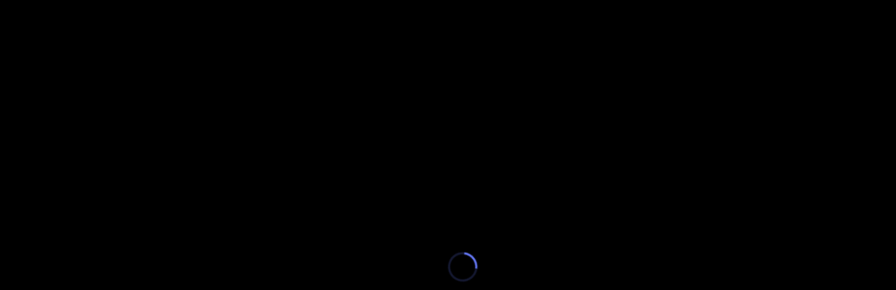

--- FILE ---
content_type: text/css
request_url: https://ixitek.in/wp-content/uploads/elementor/css/post-12950.css?ver=1744387269
body_size: 1058
content:
.elementor-12950 .elementor-element.elementor-element-d1ac220:not(.elementor-motion-effects-element-type-background), .elementor-12950 .elementor-element.elementor-element-d1ac220 > .elementor-motion-effects-container > .elementor-motion-effects-layer{background-color:#03228F;background-image:url("https://ixitek.in/wp-content/uploads/2022/08/ixitek-fiber-optic-patch-cord.jpg");background-position:center center;background-repeat:no-repeat;background-size:cover;}.elementor-12950 .elementor-element.elementor-element-d1ac220 > .elementor-container{min-height:300px;}.elementor-12950 .elementor-element.elementor-element-d1ac220{transition:background 0.3s, border 0.3s, border-radius 0.3s, box-shadow 0.3s;}.elementor-12950 .elementor-element.elementor-element-d1ac220 > .elementor-background-overlay{transition:background 0.3s, border-radius 0.3s, opacity 0.3s;}.elementor-widget-heading .elementor-heading-title{font-family:var( --e-global-typography-primary-font-family ), Sans-serif;font-weight:var( --e-global-typography-primary-font-weight );color:var( --e-global-color-primary );}.elementor-12950 .elementor-element.elementor-element-7a853fa{text-align:center;}.elementor-12950 .elementor-element.elementor-element-7a853fa .elementor-heading-title{font-family:"Poppins", Sans-serif;font-weight:600;color:#FFFFFF;}.elementor-12950 .elementor-element.elementor-element-92761fa{margin-top:50px;margin-bottom:50px;}.elementor-widget-icon-box.elementor-view-stacked .elementor-icon{background-color:var( --e-global-color-primary );}.elementor-widget-icon-box.elementor-view-framed .elementor-icon, .elementor-widget-icon-box.elementor-view-default .elementor-icon{fill:var( --e-global-color-primary );color:var( --e-global-color-primary );border-color:var( --e-global-color-primary );}.elementor-widget-icon-box .elementor-icon-box-title{color:var( --e-global-color-primary );}.elementor-widget-icon-box .elementor-icon-box-title, .elementor-widget-icon-box .elementor-icon-box-title a{font-family:var( --e-global-typography-primary-font-family ), Sans-serif;font-weight:var( --e-global-typography-primary-font-weight );}.elementor-widget-icon-box .elementor-icon-box-description{color:var( --e-global-color-text );font-family:var( --e-global-typography-text-font-family ), Sans-serif;font-weight:var( --e-global-typography-text-font-weight );}.elementor-12950 .elementor-element.elementor-element-6420600 > .elementor-widget-container{padding:10px 10px 10px 10px;border-style:solid;border-width:1px 1px 1px 1px;}.elementor-12950 .elementor-element.elementor-element-6420600 .elementor-icon-box-wrapper{text-align:left;}.elementor-12950 .elementor-element.elementor-element-6420600{--icon-box-icon-margin:15px;}.elementor-12950 .elementor-element.elementor-element-6420600.elementor-view-stacked .elementor-icon{background-color:#090078;}.elementor-12950 .elementor-element.elementor-element-6420600.elementor-view-framed .elementor-icon, .elementor-12950 .elementor-element.elementor-element-6420600.elementor-view-default .elementor-icon{fill:#090078;color:#090078;border-color:#090078;}.elementor-12950 .elementor-element.elementor-element-6420600 .elementor-icon{font-size:20px;}.elementor-12950 .elementor-element.elementor-element-6420600 .elementor-icon-box-title{color:#090078;}.elementor-12950 .elementor-element.elementor-element-6420600 .elementor-icon-box-title, .elementor-12950 .elementor-element.elementor-element-6420600 .elementor-icon-box-title a{font-family:"Roboto", Sans-serif;font-size:14px;font-weight:600;}.elementor-12950 .elementor-element.elementor-element-86616c2 > .elementor-widget-container{padding:10px 10px 10px 10px;border-style:solid;border-width:1px 1px 1px 1px;}.elementor-12950 .elementor-element.elementor-element-86616c2 .elementor-icon-box-wrapper{text-align:left;}.elementor-12950 .elementor-element.elementor-element-86616c2{--icon-box-icon-margin:15px;}.elementor-12950 .elementor-element.elementor-element-86616c2.elementor-view-stacked .elementor-icon{background-color:#090078;}.elementor-12950 .elementor-element.elementor-element-86616c2.elementor-view-framed .elementor-icon, .elementor-12950 .elementor-element.elementor-element-86616c2.elementor-view-default .elementor-icon{fill:#090078;color:#090078;border-color:#090078;}.elementor-12950 .elementor-element.elementor-element-86616c2 .elementor-icon{font-size:20px;}.elementor-12950 .elementor-element.elementor-element-86616c2 .elementor-icon-box-title{color:#090078;}.elementor-12950 .elementor-element.elementor-element-86616c2 .elementor-icon-box-title, .elementor-12950 .elementor-element.elementor-element-86616c2 .elementor-icon-box-title a{font-family:"Roboto", Sans-serif;font-size:14px;font-weight:600;}.elementor-12950 .elementor-element.elementor-element-d26b926 > .elementor-widget-container{padding:10px 10px 10px 10px;border-style:solid;border-width:1px 1px 1px 1px;}.elementor-12950 .elementor-element.elementor-element-d26b926 .elementor-icon-box-wrapper{text-align:left;}.elementor-12950 .elementor-element.elementor-element-d26b926{--icon-box-icon-margin:15px;}.elementor-12950 .elementor-element.elementor-element-d26b926.elementor-view-stacked .elementor-icon{background-color:#090078;}.elementor-12950 .elementor-element.elementor-element-d26b926.elementor-view-framed .elementor-icon, .elementor-12950 .elementor-element.elementor-element-d26b926.elementor-view-default .elementor-icon{fill:#090078;color:#090078;border-color:#090078;}.elementor-12950 .elementor-element.elementor-element-d26b926 .elementor-icon{font-size:20px;}.elementor-12950 .elementor-element.elementor-element-d26b926 .elementor-icon-box-title{color:#090078;}.elementor-12950 .elementor-element.elementor-element-d26b926 .elementor-icon-box-title, .elementor-12950 .elementor-element.elementor-element-d26b926 .elementor-icon-box-title a{font-family:"Roboto", Sans-serif;font-size:14px;font-weight:600;}.elementor-12950 .elementor-element.elementor-element-07fdc4a > .elementor-widget-container{padding:10px 10px 10px 10px;border-style:solid;border-width:1px 1px 1px 1px;}.elementor-12950 .elementor-element.elementor-element-07fdc4a .elementor-icon-box-wrapper{text-align:left;}.elementor-12950 .elementor-element.elementor-element-07fdc4a{--icon-box-icon-margin:15px;}.elementor-12950 .elementor-element.elementor-element-07fdc4a.elementor-view-stacked .elementor-icon{background-color:#090078;}.elementor-12950 .elementor-element.elementor-element-07fdc4a.elementor-view-framed .elementor-icon, .elementor-12950 .elementor-element.elementor-element-07fdc4a.elementor-view-default .elementor-icon{fill:#090078;color:#090078;border-color:#090078;}.elementor-12950 .elementor-element.elementor-element-07fdc4a .elementor-icon{font-size:20px;}.elementor-12950 .elementor-element.elementor-element-07fdc4a .elementor-icon-box-title{color:#090078;}.elementor-12950 .elementor-element.elementor-element-07fdc4a .elementor-icon-box-title, .elementor-12950 .elementor-element.elementor-element-07fdc4a .elementor-icon-box-title a{font-family:"Roboto", Sans-serif;font-size:14px;font-weight:600;}.elementor-12950 .elementor-element.elementor-element-f845785 > .elementor-widget-container{background-color:#090078;padding:10px 10px 10px 10px;}.elementor-12950 .elementor-element.elementor-element-f845785.bdt-background-overlay-yes > .elementor-widget-container:before{transition:background 0.3s;}.elementor-12950 .elementor-element.elementor-element-f845785 .elementor-icon-box-wrapper{text-align:left;}.elementor-12950 .elementor-element.elementor-element-f845785{--icon-box-icon-margin:15px;}.elementor-12950 .elementor-element.elementor-element-f845785 .elementor-icon{font-size:20px;}.elementor-12950 .elementor-element.elementor-element-f845785 .elementor-icon-box-title, .elementor-12950 .elementor-element.elementor-element-f845785 .elementor-icon-box-title a{font-family:"Roboto", Sans-serif;font-size:14px;font-weight:600;}.elementor-12950 .elementor-element.elementor-element-92b1883{margin-top:20px;margin-bottom:20px;}.elementor-bc-flex-widget .elementor-12950 .elementor-element.elementor-element-3b3727b.elementor-column .elementor-widget-wrap{align-items:center;}.elementor-12950 .elementor-element.elementor-element-3b3727b.elementor-column.elementor-element[data-element_type="column"] > .elementor-widget-wrap.elementor-element-populated{align-content:center;align-items:center;}.elementor-12950 .elementor-element.elementor-element-4f2967c .elementor-heading-title{font-family:"Montserrat", Sans-serif;font-size:20px;font-weight:600;color:#090078;}.elementor-12950 .elementor-element.elementor-element-dcc3335 .elementor-heading-title{color:#000000;}.elementor-widget-icon-list .elementor-icon-list-item:not(:last-child):after{border-color:var( --e-global-color-text );}.elementor-widget-icon-list .elementor-icon-list-icon i{color:var( --e-global-color-primary );}.elementor-widget-icon-list .elementor-icon-list-icon svg{fill:var( --e-global-color-primary );}.elementor-widget-icon-list .elementor-icon-list-item > .elementor-icon-list-text, .elementor-widget-icon-list .elementor-icon-list-item > a{font-family:var( --e-global-typography-text-font-family ), Sans-serif;font-weight:var( --e-global-typography-text-font-weight );}.elementor-widget-icon-list .elementor-icon-list-text{color:var( --e-global-color-secondary );}.elementor-12950 .elementor-element.elementor-element-0ffff93 .elementor-icon-list-items:not(.elementor-inline-items) .elementor-icon-list-item:not(:last-child){padding-bottom:calc(15px/2);}.elementor-12950 .elementor-element.elementor-element-0ffff93 .elementor-icon-list-items:not(.elementor-inline-items) .elementor-icon-list-item:not(:first-child){margin-top:calc(15px/2);}.elementor-12950 .elementor-element.elementor-element-0ffff93 .elementor-icon-list-items.elementor-inline-items .elementor-icon-list-item{margin-right:calc(15px/2);margin-left:calc(15px/2);}.elementor-12950 .elementor-element.elementor-element-0ffff93 .elementor-icon-list-items.elementor-inline-items{margin-right:calc(-15px/2);margin-left:calc(-15px/2);}body.rtl .elementor-12950 .elementor-element.elementor-element-0ffff93 .elementor-icon-list-items.elementor-inline-items .elementor-icon-list-item:after{left:calc(-15px/2);}body:not(.rtl) .elementor-12950 .elementor-element.elementor-element-0ffff93 .elementor-icon-list-items.elementor-inline-items .elementor-icon-list-item:after{right:calc(-15px/2);}.elementor-12950 .elementor-element.elementor-element-0ffff93 .elementor-icon-list-icon i{color:#000000;transition:color 0.3s;}.elementor-12950 .elementor-element.elementor-element-0ffff93 .elementor-icon-list-icon svg{fill:#000000;transition:fill 0.3s;}.elementor-12950 .elementor-element.elementor-element-0ffff93{--e-icon-list-icon-size:20px;--icon-vertical-offset:0px;}.elementor-12950 .elementor-element.elementor-element-0ffff93 .elementor-icon-list-item > .elementor-icon-list-text, .elementor-12950 .elementor-element.elementor-element-0ffff93 .elementor-icon-list-item > a{font-family:"Montserrat", Sans-serif;font-size:14px;font-weight:500;}.elementor-12950 .elementor-element.elementor-element-0ffff93 .elementor-icon-list-text{color:#000000;transition:color 0.3s;}.elementor-widget-divider{--divider-color:var( --e-global-color-secondary );}.elementor-widget-divider .elementor-divider__text{color:var( --e-global-color-secondary );font-family:var( --e-global-typography-secondary-font-family ), Sans-serif;font-weight:var( --e-global-typography-secondary-font-weight );}.elementor-widget-divider.elementor-view-stacked .elementor-icon{background-color:var( --e-global-color-secondary );}.elementor-widget-divider.elementor-view-framed .elementor-icon, .elementor-widget-divider.elementor-view-default .elementor-icon{color:var( --e-global-color-secondary );border-color:var( --e-global-color-secondary );}.elementor-widget-divider.elementor-view-framed .elementor-icon, .elementor-widget-divider.elementor-view-default .elementor-icon svg{fill:var( --e-global-color-secondary );}.elementor-12950 .elementor-element.elementor-element-8fb44c2{--divider-border-style:solid;--divider-color:#000;--divider-border-width:1px;}.elementor-12950 .elementor-element.elementor-element-8fb44c2 .elementor-divider-separator{width:100%;}.elementor-12950 .elementor-element.elementor-element-8fb44c2 .elementor-divider{padding-block-start:15px;padding-block-end:15px;}.elementor-widget .tippy-tooltip .tippy-content{text-align:center;}@media(max-width:767px){.elementor-12950 .elementor-element.elementor-element-92b1883{padding:0px 0px 0px 0px;}}@media(min-width:768px){.elementor-12950 .elementor-element.elementor-element-f79b96b{width:25%;}.elementor-12950 .elementor-element.elementor-element-7790ff1{width:74.666%;}.elementor-12950 .elementor-element.elementor-element-3b3727b{width:70%;}.elementor-12950 .elementor-element.elementor-element-902d0c8{width:30%;}}

--- FILE ---
content_type: text/css
request_url: https://ixitek.in/wp-content/uploads/elementor/css/post-8973.css?ver=1744279481
body_size: 661
content:
.elementor-8973 .elementor-element.elementor-element-4f345c63 > .elementor-container > .elementor-column > .elementor-widget-wrap{align-content:center;align-items:center;}.elementor-8973 .elementor-element.elementor-element-4f345c63:not(.elementor-motion-effects-element-type-background), .elementor-8973 .elementor-element.elementor-element-4f345c63 > .elementor-motion-effects-container > .elementor-motion-effects-layer{background-color:#FFFFFFD1;}.elementor-8973 .elementor-element.elementor-element-4f345c63 > .elementor-container{max-width:1300px;}.elementor-8973 .elementor-element.elementor-element-4f345c63{transition:background 0.3s, border 0.3s, border-radius 0.3s, box-shadow 0.3s;padding:20px 20px 20px 20px;overflow:visible;}.elementor-8973 .elementor-element.elementor-element-4f345c63 > .elementor-background-overlay{transition:background 0.3s, border-radius 0.3s, opacity 0.3s;}.elementor-8973 .elementor-element.elementor-element-4f345c63.ekit-sticky--effects{background-color:#FFFFFF;}.elementor-8973 .elementor-element.elementor-element-1959e47e > .elementor-widget-wrap > .elementor-widget:not(.elementor-widget__width-auto):not(.elementor-widget__width-initial):not(:last-child):not(.elementor-absolute){margin-bottom:0px;}.elementor-8973 .elementor-element.elementor-element-1959e47e > .elementor-element-populated{padding:0px 0px 0px 0px;}.elementor-widget-image .widget-image-caption{color:var( --e-global-color-text );font-family:var( --e-global-typography-text-font-family ), Sans-serif;font-weight:var( --e-global-typography-text-font-weight );}.elementor-8973 .elementor-element.elementor-element-29c37a26{text-align:left;}.elementor-8973 .elementor-element.elementor-element-54a76762 > .elementor-widget-wrap > .elementor-widget:not(.elementor-widget__width-auto):not(.elementor-widget__width-initial):not(:last-child):not(.elementor-absolute){margin-bottom:0px;}.elementor-8973 .elementor-element.elementor-element-54a76762 > .elementor-element-populated{padding:0px 15px 0px 15px;}.elementor-8973 .elementor-element.elementor-element-ebd78f6{z-index:15;}.elementor-8973 .elementor-element.elementor-element-ebd78f6 .elementskit-menu-container{height:60px;border-radius:0px 0px 0px 0px;}.elementor-8973 .elementor-element.elementor-element-ebd78f6 .elementskit-navbar-nav > li > a{font-family:"Montserrat", Sans-serif;font-size:14px;font-weight:700;text-transform:uppercase;color:#03228F;padding:0px 20px 0px 20px;}.elementor-8973 .elementor-element.elementor-element-ebd78f6 .elementskit-navbar-nav > li > a:hover{color:#000000;}.elementor-8973 .elementor-element.elementor-element-ebd78f6 .elementskit-navbar-nav > li > a:focus{color:#000000;}.elementor-8973 .elementor-element.elementor-element-ebd78f6 .elementskit-navbar-nav > li > a:active{color:#000000;}.elementor-8973 .elementor-element.elementor-element-ebd78f6 .elementskit-navbar-nav > li:hover > a{color:#000000;}.elementor-8973 .elementor-element.elementor-element-ebd78f6 .elementskit-navbar-nav > li:hover > a .elementskit-submenu-indicator{color:#000000;}.elementor-8973 .elementor-element.elementor-element-ebd78f6 .elementskit-navbar-nav > li > a:hover .elementskit-submenu-indicator{color:#000000;}.elementor-8973 .elementor-element.elementor-element-ebd78f6 .elementskit-navbar-nav > li > a:focus .elementskit-submenu-indicator{color:#000000;}.elementor-8973 .elementor-element.elementor-element-ebd78f6 .elementskit-navbar-nav > li > a:active .elementskit-submenu-indicator{color:#000000;}.elementor-8973 .elementor-element.elementor-element-ebd78f6 .elementskit-navbar-nav > li.current-menu-item > a{color:#000000;}.elementor-8973 .elementor-element.elementor-element-ebd78f6 .elementskit-navbar-nav > li.current-menu-ancestor > a{color:#000000;}.elementor-8973 .elementor-element.elementor-element-ebd78f6 .elementskit-navbar-nav > li.current-menu-ancestor > a .elementskit-submenu-indicator{color:#000000;}.elementor-8973 .elementor-element.elementor-element-ebd78f6 .elementskit-navbar-nav > li > a .elementskit-submenu-indicator{color:#101010;fill:#101010;}.elementor-8973 .elementor-element.elementor-element-ebd78f6 .elementskit-navbar-nav > li > a .ekit-submenu-indicator-icon{color:#101010;fill:#101010;}.elementor-8973 .elementor-element.elementor-element-ebd78f6 .elementskit-navbar-nav .elementskit-submenu-panel > li > a{padding:15px 15px 15px 15px;color:#273171;}.elementor-8973 .elementor-element.elementor-element-ebd78f6 .elementskit-navbar-nav .elementskit-submenu-panel > li > a:hover{color:#172147;}.elementor-8973 .elementor-element.elementor-element-ebd78f6 .elementskit-navbar-nav .elementskit-submenu-panel > li > a:focus{color:#172147;}.elementor-8973 .elementor-element.elementor-element-ebd78f6 .elementskit-navbar-nav .elementskit-submenu-panel > li > a:active{color:#172147;}.elementor-8973 .elementor-element.elementor-element-ebd78f6 .elementskit-navbar-nav .elementskit-submenu-panel > li:hover > a{color:#172147;}.elementor-8973 .elementor-element.elementor-element-ebd78f6 .elementskit-navbar-nav .elementskit-submenu-panel > li.current-menu-item > a{color:#707070 !important;}.elementor-8973 .elementor-element.elementor-element-ebd78f6 .elementskit-submenu-panel{padding:15px 0px 15px 0px;}.elementor-8973 .elementor-element.elementor-element-ebd78f6 .elementskit-navbar-nav .elementskit-submenu-panel{border-radius:0px 0px 0px 0px;min-width:220px;}.elementor-8973 .elementor-element.elementor-element-ebd78f6 .elementskit-menu-hamburger{float:right;}.elementor-8973 .elementor-element.elementor-element-ebd78f6 .elementskit-menu-hamburger .elementskit-menu-hamburger-icon{background-color:rgba(0, 0, 0, 0.5);}.elementor-8973 .elementor-element.elementor-element-ebd78f6 .elementskit-menu-hamburger > .ekit-menu-icon{color:rgba(0, 0, 0, 0.5);}.elementor-8973 .elementor-element.elementor-element-ebd78f6 .elementskit-menu-hamburger:hover .elementskit-menu-hamburger-icon{background-color:rgba(0, 0, 0, 0.5);}.elementor-8973 .elementor-element.elementor-element-ebd78f6 .elementskit-menu-hamburger:hover > .ekit-menu-icon{color:rgba(0, 0, 0, 0.5);}.elementor-8973 .elementor-element.elementor-element-ebd78f6 .elementskit-menu-close{color:rgba(51, 51, 51, 1);}.elementor-8973 .elementor-element.elementor-element-ebd78f6 .elementskit-menu-close:hover{color:rgba(0, 0, 0, 0.5);}.elementor-widget .tippy-tooltip .tippy-content{text-align:center;}@media(max-width:1024px){.elementor-8973 .elementor-element.elementor-element-1959e47e > .elementor-element-populated{padding:10px 10px 10px 10px;}.elementor-8973 .elementor-element.elementor-element-29c37a26 img{max-width:100%;}.elementor-8973 .elementor-element.elementor-element-ebd78f6 .elementskit-nav-identity-panel{padding:10px 0px 10px 0px;}.elementor-8973 .elementor-element.elementor-element-ebd78f6 .elementskit-menu-container{max-width:350px;border-radius:0px 0px 0px 0px;}.elementor-8973 .elementor-element.elementor-element-ebd78f6 .elementskit-navbar-nav > li > a{color:#000000;padding:10px 15px 10px 15px;}.elementor-8973 .elementor-element.elementor-element-ebd78f6 .elementskit-navbar-nav .elementskit-submenu-panel > li > a{padding:15px 15px 15px 15px;}.elementor-8973 .elementor-element.elementor-element-ebd78f6 .elementskit-navbar-nav .elementskit-submenu-panel{border-radius:0px 0px 0px 0px;}.elementor-8973 .elementor-element.elementor-element-ebd78f6 .elementskit-menu-hamburger{padding:8px 8px 8px 8px;width:45px;border-radius:3px;}.elementor-8973 .elementor-element.elementor-element-ebd78f6 .elementskit-menu-close{padding:8px 8px 8px 8px;margin:12px 12px 12px 12px;width:45px;border-radius:3px;}.elementor-8973 .elementor-element.elementor-element-ebd78f6 .elementskit-nav-logo > img{max-width:160px;max-height:60px;}.elementor-8973 .elementor-element.elementor-element-ebd78f6 .elementskit-nav-logo{margin:5px 0px 5px 0px;padding:5px 5px 5px 5px;}}@media(min-width:768px){.elementor-8973 .elementor-element.elementor-element-1959e47e{width:13%;}.elementor-8973 .elementor-element.elementor-element-54a76762{width:87%;}}@media(max-width:767px){.elementor-8973 .elementor-element.elementor-element-1959e47e{width:50%;}.elementor-8973 .elementor-element.elementor-element-1959e47e > .elementor-element-populated{padding:20px 20px 20px 20px;}.elementor-8973 .elementor-element.elementor-element-29c37a26 img{max-width:100%;}.elementor-8973 .elementor-element.elementor-element-54a76762{width:50%;}.elementor-8973 .elementor-element.elementor-element-ebd78f6 .elementskit-nav-logo > img{max-width:120px;max-height:50px;}}

--- FILE ---
content_type: text/css
request_url: https://ixitek.in/wp-content/themes/impeka/css/woocommerce-custom.min.css?ver=1.4.0
body_size: 10823
content:
@charset "UTF-8";.woocommerce .col2-set,.woocommerce-page .col2-set{width:100%}.woocommerce .col2-set::after,.woocommerce .col2-set::before,.woocommerce-page .col2-set::after,.woocommerce-page .col2-set::before{content:' ';display:table}.woocommerce .col2-set::after,.woocommerce-page .col2-set::after{clear:both}.woocommerce .col2-set .col-1,.woocommerce-page .col2-set .col-1{float:left;width:48%}.woocommerce .col2-set .col-2,.woocommerce-page .col2-set .col-2{float:right;width:48%}.woocommerce img,.woocommerce-page img{height:auto;max-width:100%}.woocommerce #content div.product div.thumbnails::after,.woocommerce #content div.product div.thumbnails::before,.woocommerce div.product div.thumbnails::after,.woocommerce div.product div.thumbnails::before,.woocommerce-page #content div.product div.thumbnails::after,.woocommerce-page #content div.product div.thumbnails::before,.woocommerce-page div.product div.thumbnails::after,.woocommerce-page div.product div.thumbnails::before{content:' ';display:table}.woocommerce #content div.product div.thumbnails::after,.woocommerce div.product div.thumbnails::after,.woocommerce-page #content div.product div.thumbnails::after,.woocommerce-page div.product div.thumbnails::after{clear:both}.woocommerce #content div.product div.thumbnails a,.woocommerce div.product div.thumbnails a,.woocommerce-page #content div.product div.thumbnails a,.woocommerce-page div.product div.thumbnails a{float:left;width:30.75%;margin-right:3.8%;margin-bottom:1em}.woocommerce #content div.product div.thumbnails a.last,.woocommerce div.product div.thumbnails a.last,.woocommerce-page #content div.product div.thumbnails a.last,.woocommerce-page div.product div.thumbnails a.last{margin-right:0}.woocommerce #content div.product div.thumbnails a.first,.woocommerce div.product div.thumbnails a.first,.woocommerce-page #content div.product div.thumbnails a.first,.woocommerce-page div.product div.thumbnails a.first{clear:both}.woocommerce #content div.product div.thumbnails.columns-1 a,.woocommerce div.product div.thumbnails.columns-1 a,.woocommerce-page #content div.product div.thumbnails.columns-1 a,.woocommerce-page div.product div.thumbnails.columns-1 a{width:100%;margin-right:0;float:none}.woocommerce #content div.product div.thumbnails.columns-2 a,.woocommerce div.product div.thumbnails.columns-2 a,.woocommerce-page #content div.product div.thumbnails.columns-2 a,.woocommerce-page div.product div.thumbnails.columns-2 a{width:48%}.woocommerce #content div.product div.thumbnails.columns-4 a,.woocommerce div.product div.thumbnails.columns-4 a,.woocommerce-page #content div.product div.thumbnails.columns-4 a,.woocommerce-page div.product div.thumbnails.columns-4 a{width:22.05%}.woocommerce #content div.product div.thumbnails.columns-5 a,.woocommerce div.product div.thumbnails.columns-5 a,.woocommerce-page #content div.product div.thumbnails.columns-5 a,.woocommerce-page div.product div.thumbnails.columns-5 a{width:16.9%}.woocommerce #content div.product #reviews .comment::after,.woocommerce #content div.product #reviews .comment::before,.woocommerce div.product #reviews .comment::after,.woocommerce div.product #reviews .comment::before,.woocommerce-page #content div.product #reviews .comment::after,.woocommerce-page #content div.product #reviews .comment::before,.woocommerce-page div.product #reviews .comment::after,.woocommerce-page div.product #reviews .comment::before{content:' ';display:table}.woocommerce #content div.product #reviews .comment::after,.woocommerce div.product #reviews .comment::after,.woocommerce-page #content div.product #reviews .comment::after,.woocommerce-page div.product #reviews .comment::after{clear:both}.woocommerce #content div.product #reviews .comment img,.woocommerce div.product #reviews .comment img,.woocommerce-page #content div.product #reviews .comment img,.woocommerce-page div.product #reviews .comment img{float:right;height:auto}.woocommerce ul.products,.woocommerce-page ul.products{clear:both}.woocommerce ul.products::after,.woocommerce ul.products::before,.woocommerce-page ul.products::after,.woocommerce-page ul.products::before{content:' ';display:table}.woocommerce ul.products::after,.woocommerce-page ul.products::after{clear:both}.woocommerce ul.products li.product,.woocommerce-page ul.products li.product{float:left;margin:0 3.8% 2.992em 0;padding:0;position:relative;width:22.05%;margin-left:0}.woocommerce ul.products li.first,.woocommerce-page ul.products li.first{clear:both}.woocommerce ul.products li.last,.woocommerce-page ul.products li.last{margin-right:0}.woocommerce ul.products.columns-1 li.product,.woocommerce-page ul.products.columns-1 li.product{width:100%;margin-right:0}.woocommerce ul.products.columns-2 li.product,.woocommerce-page ul.products.columns-2 li.product{width:48%}.woocommerce ul.products.columns-3 li.product,.woocommerce-page ul.products.columns-3 li.product{width:30.75%}.woocommerce ul.products.columns-5 li.product,.woocommerce-page ul.products.columns-5 li.product{width:16.95%}.woocommerce ul.products.columns-6 li.product,.woocommerce-page ul.products.columns-6 li.product{width:13.5%}.woocommerce-page.columns-1 ul.products li.product,.woocommerce.columns-1 ul.products li.product{width:100%;margin-right:0}.woocommerce-page.columns-2 ul.products li.product,.woocommerce.columns-2 ul.products li.product{width:48%}.woocommerce-page.columns-3 ul.products li.product,.woocommerce.columns-3 ul.products li.product{width:30.75%}.woocommerce-page.columns-5 ul.products li.product,.woocommerce.columns-5 ul.products li.product{width:16.95%}.woocommerce-page.columns-6 ul.products li.product,.woocommerce.columns-6 ul.products li.product{width:13.5%}.woocommerce .woocommerce-result-count,.woocommerce-page .woocommerce-result-count{float:left}.woocommerce .woocommerce-ordering,.woocommerce-page .woocommerce-ordering{float:right}.woocommerce .woocommerce-pagination ul.page-numbers::after,.woocommerce .woocommerce-pagination ul.page-numbers::before,.woocommerce-page .woocommerce-pagination ul.page-numbers::after,.woocommerce-page .woocommerce-pagination ul.page-numbers::before{content:' ';display:table}.woocommerce .woocommerce-pagination ul.page-numbers::after,.woocommerce-page .woocommerce-pagination ul.page-numbers::after{clear:both}.woocommerce .woocommerce-pagination ul.page-numbers li,.woocommerce-page .woocommerce-pagination ul.page-numbers li{display:inline-block}.woocommerce #content table.cart img,.woocommerce table.cart img,.woocommerce-page #content table.cart img,.woocommerce-page table.cart img{height:auto}.woocommerce #content table.cart td.actions,.woocommerce table.cart td.actions,.woocommerce-page #content table.cart td.actions,.woocommerce-page table.cart td.actions{text-align:right}.woocommerce #content table.cart td.actions .input-text,.woocommerce table.cart td.actions .input-text,.woocommerce-page #content table.cart td.actions .input-text,.woocommerce-page table.cart td.actions .input-text{width:80px}.woocommerce #content table.cart td.actions .coupon,.woocommerce table.cart td.actions .coupon,.woocommerce-page #content table.cart td.actions .coupon,.woocommerce-page table.cart td.actions .coupon{float:left}.woocommerce #content table.cart td.actions .coupon label,.woocommerce table.cart td.actions .coupon label,.woocommerce-page #content table.cart td.actions .coupon label,.woocommerce-page table.cart td.actions .coupon label{display:none}.woocommerce ul.cart_list li::after,.woocommerce ul.cart_list li::before,.woocommerce ul.product_list_widget li::after,.woocommerce ul.product_list_widget li::before,.woocommerce-page ul.cart_list li::after,.woocommerce-page ul.cart_list li::before,.woocommerce-page ul.product_list_widget li::after,.woocommerce-page ul.product_list_widget li::before{content:' ';display:table}.woocommerce ul.cart_list li::after,.woocommerce ul.product_list_widget li::after,.woocommerce-page ul.cart_list li::after,.woocommerce-page ul.product_list_widget li::after{clear:both}.woocommerce ul.cart_list li img,.woocommerce ul.product_list_widget li img,.woocommerce-page ul.cart_list li img,.woocommerce-page ul.product_list_widget li img{float:right;height:auto}.woocommerce form .form-row::after,.woocommerce form .form-row::before,.woocommerce-page form .form-row::after,.woocommerce-page form .form-row::before{content:' ';display:table}.woocommerce form .form-row::after,.woocommerce-page form .form-row::after{clear:both}.woocommerce form .form-row label,.woocommerce-page form .form-row label{display:block}.woocommerce form .form-row label.checkbox,.woocommerce-page form .form-row label.checkbox{display:inline}.woocommerce form .form-row select,.woocommerce-page form .form-row select{width:100%}.woocommerce form .form-row .input-text,.woocommerce-page form .form-row .input-text{box-sizing:border-box;width:100%}.woocommerce form .form-row-first,.woocommerce form .form-row-last,.woocommerce-page form .form-row-first,.woocommerce-page form .form-row-last{width:47%;overflow:visible}.woocommerce form .form-row-first,.woocommerce-page form .form-row-first{float:left}.woocommerce form .form-row-last,.woocommerce-page form .form-row-last{float:right}.woocommerce form .form-row-wide,.woocommerce-page form .form-row-wide{clear:both}.woocommerce form .password-input,.woocommerce-page form .password-input{display:flex;flex-direction:column;justify-content:center;position:relative;border-color:inherit}.woocommerce form .password-input input[type=password],.woocommerce-page form .password-input input[type=password]{padding-right:2.5rem}.woocommerce form .password-input input::-ms-reveal,.woocommerce-page form .password-input input::-ms-reveal{display:none}.woocommerce form .show-password-input,.woocommerce-page form .show-password-input{position:absolute;right:.7em;top:.7em;cursor:pointer}.woocommerce form .show-password-input::after,.woocommerce-page form .show-password-input::after{font-family:WooCommerce;speak:none;font-weight:400;font-variant:normal;text-transform:none;line-height:1;-webkit-font-smoothing:antialiased;margin-left:.618em;content:"";text-decoration:none}.woocommerce form .show-password-input.display-password::after,.woocommerce-page form .show-password-input.display-password::after{color:#585858}.woocommerce #payment .form-row select,.woocommerce-page #payment .form-row select{width:auto}.woocommerce #payment .terms,.woocommerce #payment .wc-terms-and-conditions,.woocommerce-page #payment .terms,.woocommerce-page #payment .wc-terms-and-conditions{text-align:left;padding:0 1em 0 0;float:left}.woocommerce #payment #place_order,.woocommerce-page #payment #place_order{margin-top:2rem;float:right}.woocommerce .woocommerce-billing-fields::after,.woocommerce .woocommerce-billing-fields::before,.woocommerce .woocommerce-shipping-fields::after,.woocommerce .woocommerce-shipping-fields::before,.woocommerce-page .woocommerce-billing-fields::after,.woocommerce-page .woocommerce-billing-fields::before,.woocommerce-page .woocommerce-shipping-fields::after,.woocommerce-page .woocommerce-shipping-fields::before{content:' ';display:table}.woocommerce .woocommerce-billing-fields::after,.woocommerce .woocommerce-shipping-fields::after,.woocommerce-page .woocommerce-billing-fields::after,.woocommerce-page .woocommerce-shipping-fields::after{clear:both}.woocommerce .woocommerce-terms-and-conditions,.woocommerce-page .woocommerce-terms-and-conditions{margin-bottom:1.618em;padding:1.618em}.woocommerce .woocommerce-oembed,.woocommerce-page .woocommerce-oembed{position:relative}.woocommerce-account.woocommerce-lost-password .woocommerce{flex-direction:column}.rtl .woocommerce .col2-set .col-1,.rtl .woocommerce-page .col2-set .col-1{float:right}.rtl .woocommerce .col2-set .col-2,.rtl .woocommerce-page .col2-set .col-2{float:left}@keyframes spin{100%{transform:rotate(360deg)}}@font-face{font-family:star;src:url(../fonts/star.eot);src:url(../fonts/star.eot?#iefix) format("embedded-opentype"),url(../fonts/star.woff) format("woff"),url(../fonts/star.ttf) format("truetype"),url(../fonts/star.svg#star) format("svg");font-weight:400;font-style:normal}@font-face{font-family:WooCommerce;src:url(../fonts/WooCommerce.eot);src:url(../fonts/WooCommerce.eot?#iefix) format("embedded-opentype"),url(../fonts/WooCommerce.woff) format("woff"),url(../fonts/WooCommerce.ttf) format("truetype"),url(../fonts/WooCommerce.svg#WooCommerce) format("svg");font-weight:400;font-style:normal}.woocommerce-store-notice,p.demo_store{position:fixed;bottom:1rem;left:1rem;right:1rem;margin:0;padding:1rem 2rem;text-align:center;background-color:#000;color:#fff;z-index:99998;box-shadow:0 1px 1em rgba(0,0,0,.2);display:none}.woocommerce-store-notice a,p.demo_store a{color:inherit;text-decoration:underline}.screen-reader-text{clip:rect(1px,1px,1px,1px);height:1px;overflow:hidden;position:absolute!important;width:1px;word-wrap:normal!important}.admin-bar p.demo_store{top:32px}.clear{clear:both}.woocommerce .blockUI.blockOverlay{position:relative}.woocommerce .blockUI.blockOverlay::before{height:1em;width:1em;display:block;position:absolute;top:50%;left:50%;margin-left:-.5em;margin-top:-.5em;content:'';animation:spin 1s ease-in-out infinite;background:url(../images/icons/loader.svg) center center;background-size:cover;line-height:1;text-align:center;font-size:2em;color:rgba(0,0,0,.75)}.woocommerce .loader::before{height:1em;width:1em;display:block;position:absolute;top:50%;left:50%;margin-left:-.5em;margin-top:-.5em;content:'';animation:spin 1s ease-in-out infinite;background:url(../images/icons/loader.svg) center center;background-size:cover;line-height:1;text-align:center;font-size:2em;color:rgba(0,0,0,.75)}.woocommerce a.remove{display:block;font-size:1rem;height:1em;width:1em;text-align:center;line-height:1;border-radius:100%;color:inherit;text-decoration:none;transition:transform .3s ease;border:0}.woocommerce a.remove:hover{transform:scale(1.3)}.woocommerce small.note{display:block;color:#767676;font-size:.857em;margin-top:10px}.woocommerce .woocommerce-breadcrumb{margin:0 0 1em;padding:0;font-size:.92em;color:#767676}.woocommerce .woocommerce-breadcrumb::after,.woocommerce .woocommerce-breadcrumb::before{content:' ';display:table}.woocommerce .woocommerce-breadcrumb::after{clear:both}.woocommerce .woocommerce-breadcrumb a{color:#767676}.woocommerce .quantity{position:relative;padding:0 36px;border:2px solid;display:inline-flex;vertical-align:middle}.woocommerce .quantity input[type=number]{width:43px;height:49px;font-size:1rem;border:none;padding:0;text-align:center}.woocommerce .quantity .grve-qty-btn{position:absolute;width:30px;height:100%;top:0;cursor:pointer;transition:all .3s}.woocommerce .quantity .grve-qty-btn.grve-minus{left:0}.woocommerce .quantity .grve-qty-btn.grve-minus:after{content:'';position:absolute;height:1px;width:13px;right:50%;top:50%;left:auto;margin-right:-6px;background-color:currentColor}.woocommerce .quantity .grve-qty-btn.grve-plus{right:0}.woocommerce .quantity .grve-qty-btn.grve-plus:before{content:'';position:absolute;height:13px;width:1px;right:50%;top:50%;left:auto;margin-top:-6px;background-color:currentColor}.woocommerce .quantity .grve-qty-btn.grve-plus:after{content:'';position:absolute;height:1px;width:13px;right:50%;top:50%;left:auto;margin-right:-6px;background-color:currentColor}.woocommerce #grve-product-area .grve-product-area-inner{display:flex;justify-content:space-between}.woocommerce #grve-product-area .grve-product-area-inner .grve-product-image-wrapper{flex-basis:52%;max-width:52%;position:relative}.woocommerce #grve-product-area .grve-product-area-inner .grve-product-image-wrapper .onsale{left:1rem;right:auto}.woocommerce #grve-product-area .grve-product-area-inner .summary{flex-basis:40%;max-width:40%;margin-top:5%}.woocommerce #grve-product-area .grve-product-area-inner .summary .onsale{display:inline-block;margin-bottom:18px;position:relative;top:0;left:0}.woocommerce #grve-product-area .woocommerce-product-details__short-description{margin-top:18px}.woocommerce #grve-product-area .product_meta>span{display:block;font-weight:700}.woocommerce #grve-product-area .product_meta>span+span{margin-top:.5rem}.woocommerce #grve-product-area .grve-summary-accordion{margin:2rem 0}.woocommerce #grve-product-area .grve-summary-accordion .grve-accordion-item{border-bottom:1px solid}.woocommerce #grve-product-area .grve-summary-accordion .grve-accordion-item:last-child{border-bottom:none}.woocommerce #grve-product-area .grve-summary-accordion .grve-accordion-title{padding:1rem 0;cursor:pointer;display:flex;flex-direction:row;justify-content:space-between;align-items:center}.woocommerce #grve-product-area .grve-summary-accordion .grve-accordion-title svg{display:block;width:16px}.woocommerce #grve-product-area .grve-summary-accordion .grve-accordion-content{display:none}.woocommerce #grve-product-area .grve-form-wrapper{margin:2.5rem 0;padding:0 0 2.5rem 0;border-bottom-width:1px;border-bottom-style:solid}.woocommerce #grve-product-area .grve-form-wrapper table{border:none;margin:0;padding-bottom:2.5rem;position:relative}.woocommerce #grve-product-area .grve-form-wrapper table td{border:none;text-align:left;vertical-align:middle;padding:0 20px 6px 0}.woocommerce #grve-product-area .grve-form-wrapper table td:last-child{padding-right:0}.woocommerce #grve-product-area .grve-form-wrapper table tr:last-child td{padding-bottom:0}.woocommerce #grve-product-area .grve-form-wrapper table label{white-space:nowrap;font-weight:700}.woocommerce #grve-product-area .grve-form-wrapper table .value{width:80%}.woocommerce #grve-product-area .grve-form-wrapper table.variations td{padding-bottom:0;border-bottom-width:1px;border-bottom-style:solid;border-bottom-color:inherit}.woocommerce #grve-product-area .grve-form-wrapper table.variations select{border:none}.woocommerce #grve-product-area .grve-form-wrapper table.group_table tr{display:table-row-group}.woocommerce #grve-product-area .grve-form-wrapper table.group_table .woocommerce-grouped-product-list-item__price{text-align:right}.woocommerce #grve-product-area .grve-form-wrapper .reset_variations{visibility:hidden;display:inline-block;font-size:13px;line-height:1;position:absolute;bottom:1.25rem;left:0}.woocommerce #grve-product-area .grve-form-wrapper .woocommerce-variation{margin-bottom:2.5rem}.woocommerce #grve-product-area .grve-form-wrapper .woocommerce-variation div+div{margin-top:2rem}.woocommerce #grve-product-area .grve-form-wrapper .wc-no-matching-variations{display:none}.woocommerce #grve-product-area .grve-form-wrapper .group_table .wc-grouped-product-add-to-cart-checkbox{display:inline-block;width:auto;margin:0 auto;transform:scale(1.5,1.5)}.woocommerce #grve-product-area .grve-add-to-cart-wrapper{display:flex;align-items:center}.woocommerce #grve-product-area .grve-add-to-cart-wrapper .quantity{margin:0;margin-right:16px}.woocommerce #grve-product-area .grve-add-to-cart-wrapper button{min-width:180px;padding-top:0;padding-bottom:0;line-height:53px;margin:0;opacity:1;-webkit-border-radius:0;border-radius:0;outline:0}@media only screen and (max-width:1023px){.woocommerce #grve-product-area .grve-product-area-inner .grve-product-image-wrapper{flex-basis:50%;max-width:50%;position:relative}.woocommerce #grve-product-area .grve-product-area-inner .summary{flex-basis:50%;max-width:50%;padding-left:2rem}}@media only screen and (max-width:767px){.woocommerce #grve-product-area .grve-product-area-inner{flex-direction:column}.woocommerce #grve-product-area .grve-product-area-inner .grve-product-image-wrapper{flex-basis:100%;max-width:100%;position:relative}.woocommerce #grve-product-area .grve-product-area-inner .summary{flex-basis:100%;max-width:100%;padding-left:0}}.woocommerce div.product{margin-bottom:0;position:relative}.woocommerce div.product .product_title{clear:none;margin:0;padding:0}.woocommerce div.product p.price,.woocommerce div.product span.price{margin-bottom:18px}.woocommerce div.product p.price ins,.woocommerce div.product span.price ins{background:inherit;display:inline-block;text-decoration:none}.woocommerce div.product p.price del,.woocommerce div.product span.price del{opacity:.5;display:inline-block}.woocommerce div.product p.stock{font-size:.92em}.woocommerce div.product .stock{color:#77a464}.woocommerce div.product .out-of-stock{color:red;margin-top:30px;display:inline-block;padding:6px 12px;border-radius:2px;background-color:rgba(255,0,0,.05)}.woocommerce div.product .woocommerce-product-rating{margin-top:8px}.woocommerce div.product div.images{margin-bottom:2em}.woocommerce div.product div.images img{display:block;width:100%;height:auto;box-shadow:none}.woocommerce div.product div.images div.thumbnails{padding-top:1em}.woocommerce div.product div.images.woocommerce-product-gallery{position:relative}.woocommerce div.product div.images .woocommerce-product-gallery__wrapper{transition:all cubic-bezier(.795,-.035,0,1) .5s;margin:0;padding:0}.woocommerce div.product div.images .woocommerce-product-gallery__wrapper .zoomImg{background-color:#fff;opacity:0}.woocommerce div.product div.images .woocommerce-product-gallery__image--placeholder{border:1px solid #f2f2f2}.woocommerce div.product div.images .woocommerce-product-gallery__trigger{position:absolute;top:.5em;right:.5em;font-size:2em;z-index:9;width:36px;height:36px;background:#fff;text-indent:-9999px;border-radius:100%;box-sizing:content-box}.woocommerce div.product div.images .woocommerce-product-gallery__trigger::before{content:"";display:block;width:10px;height:10px;border:2px solid #000;border-radius:100%;position:absolute;top:9px;left:9px;box-sizing:content-box}.woocommerce div.product div.images .woocommerce-product-gallery__trigger::after{content:"";display:block;width:2px;height:8px;background:#000;border-radius:6px;position:absolute;top:19px;left:22px;transform:rotate(-45deg);box-sizing:content-box}.woocommerce div.product div.images .grve-woocommerce-thumbnails-wrapper{margin:8px -8px;padding:0;display:flex;flex-direction:row;flex-wrap:wrap}.woocommerce div.product div.images .grve-woocommerce-thumbnails-wrapper .woocommerce-product-gallery__image{padding:8px}.woocommerce div.product div.images .flex-control-thumbs{overflow:hidden;zoom:1;margin:8px -8px;padding:0;display:flex;flex-direction:row;flex-wrap:wrap}.woocommerce div.product div.images .flex-control-thumbs li{list-style:none;padding:8px}.woocommerce div.product div.images .flex-control-thumbs li img{cursor:pointer;position:relative;transition:transform .5s ease}.woocommerce div.product div.images .flex-control-thumbs li img.flex-active{border:1px solid}.woocommerce div.product div.images .flex-control-thumbs li img:hover{transform:scale(1.03)}.woocommerce div.product .woocommerce-product-gallery--columns-1 .grve-woocommerce-thumbnails-wrapper .woocommerce-product-gallery__image,.woocommerce div.product .woocommerce-product-gallery--columns-1 li{flex-basis:100%;max-width:100%}.woocommerce div.product .woocommerce-product-gallery--columns-2 .grve-woocommerce-thumbnails-wrapper .woocommerce-product-gallery__image,.woocommerce div.product .woocommerce-product-gallery--columns-2 li{flex-basis:50%;max-width:50%}.woocommerce div.product .woocommerce-product-gallery--columns-3 .grve-woocommerce-thumbnails-wrapper .woocommerce-product-gallery__image,.woocommerce div.product .woocommerce-product-gallery--columns-3 li{flex-basis:33.333333%;max-width:33.333333%}.woocommerce div.product .woocommerce-product-gallery--columns-4 .grve-woocommerce-thumbnails-wrapper .woocommerce-product-gallery__image,.woocommerce div.product .woocommerce-product-gallery--columns-4 li{flex-basis:25%;max-width:25%}.woocommerce div.product .woocommerce-product-gallery--columns-5 .grve-woocommerce-thumbnails-wrapper .woocommerce-product-gallery__image,.woocommerce div.product .woocommerce-product-gallery--columns-5 li{flex-basis:20%;max-width:20%}.woocommerce div.product .woocommerce-product-gallery--columns-6 .grve-woocommerce-thumbnails-wrapper .woocommerce-product-gallery__image,.woocommerce div.product .woocommerce-product-gallery--columns-6 li{flex-basis:16.666666%;max-width:16.666666%}.woocommerce div.product .woocommerce-product-gallery.grve-woo-theme-gallery{display:flex;flex-direction:row-reverse;align-items:center;padding-left:106px}.woocommerce div.product .woocommerce-product-gallery.grve-woo-theme-gallery:not(.grve-woo-thumbs-carousel) .flex-control-nav{display:none}.woocommerce div.product .woocommerce-product-gallery.grve-woo-theme-gallery .grve-woo-carousel{width:90px;position:absolute;top:50%;left:0;transform:translateY(-50%)}.woocommerce div.product .woocommerce-product-gallery.grve-woo-theme-gallery .grve-woo-carousel .flex-control-nav{display:block;position:relative}.woocommerce div.product .woocommerce-product-gallery.grve-woo-theme-gallery .grve-woo-carousel .flex-control-nav li{flex-basis:auto;max-width:100%;display:block}.woocommerce div.product .woocommerce-product-gallery.grve-woo-theme-gallery .grve-woo-carousel .flex-control-nav .grve-woo-carousel-inner,.woocommerce div.product .woocommerce-product-gallery.grve-woo-theme-gallery .grve-woo-carousel .flex-control-nav .grve-woo-carousel-item{padding:0}.woocommerce div.product .woocommerce-product-gallery.grve-woo-theme-gallery .grve-woo-carousel .grve-woo-thumbs-nav-btn{position:absolute;width:100%;left:0;height:20px;cursor:pointer}.woocommerce div.product .woocommerce-product-gallery.grve-woo-theme-gallery .grve-woo-carousel .grve-woo-thumbs-nav-btn.grve-woo-thumbs-nav-prev{top:-20px}.woocommerce div.product .woocommerce-product-gallery.grve-woo-theme-gallery .grve-woo-carousel .grve-woo-thumbs-nav-btn.grve-woo-thumbs-nav-prev span{position:absolute;top:50%;left:50%;border:solid currentColor;border-width:0 1px 1px 0;padding:3px;transform:translate(-50%,-50%) rotate(-135deg)}.woocommerce div.product .woocommerce-product-gallery.grve-woo-theme-gallery .grve-woo-carousel .grve-woo-thumbs-nav-btn.grve-woo-thumbs-nav-next{bottom:-20px}.woocommerce div.product .woocommerce-product-gallery.grve-woo-theme-gallery .grve-woo-carousel .grve-woo-thumbs-nav-btn.grve-woo-thumbs-nav-next span{position:absolute;top:50%;left:50%;border:solid currentColor;border-width:0 1px 1px 0;padding:3px;transform:translate(-50%,-50%) rotate(45deg)}.woocommerce div.product .woocommerce-product-gallery.grve-woo-theme-gallery .grve-woo-carousel .grve-woo-thumbs-nav-btn.grve-hide-nav{visibility:hidden}.woocommerce div.product .woocommerce-product-gallery.grve-woo-theme-gallery .flex-viewport{flex:1}@media only screen and (max-width:1200px){.woocommerce div.product .woocommerce-product-gallery.grve-woo-theme-gallery{display:block;padding-left:0}.woocommerce div.product .woocommerce-product-gallery.grve-woo-theme-gallery .grve-woo-carousel{width:100%;position:relative;top:0;transform:translateY(0)}.woocommerce div.product .woocommerce-product-gallery.grve-woo-theme-gallery .grve-woo-carousel .flex-control-nav .grve-woo-carousel-item{display:flex}.woocommerce div.product .woocommerce-product-gallery.grve-woo-theme-gallery .grve-woo-carousel .flex-control-nav .grve-woo-carousel-item li{flex-basis:25%;max-width:25%}.woocommerce div.product .woocommerce-product-gallery.grve-woo-theme-gallery .grve-woo-carousel .grve-woo-thumbs-nav-btn{display:none}}.woocommerce div.product div.social{text-align:right;margin:0 0 1em}.woocommerce div.product div.social span{margin:0 0 0 2px}.woocommerce div.product div.social span span{margin:0}.woocommerce div.product div.social span .stButton .chicklets{padding-left:16px;width:0}.woocommerce div.product div.social iframe{float:left;margin-top:3px}.woocommerce div.product .woocommerce-tabs ul.tabs{margin:0 auto 2.25em auto;list-style:none;display:flex;flex-direction:row;justify-content:flex-start;border-bottom-width:1px;border-bottom-style:solid;padding-bottom:1px}.woocommerce div.product .woocommerce-tabs ul.tabs li{margin-right:2rem}.woocommerce div.product .woocommerce-tabs ul.tabs li:last-child{margin-right:0}.woocommerce div.product .woocommerce-tabs ul.tabs li a{color:inherit;padding:12px 0;display:inline-block;vertical-align:middle;position:relative}.woocommerce div.product .woocommerce-tabs ul.tabs li a:after{content:'';position:absolute;left:0;top:100%;width:100%;border-top-width:.143em;border-top-style:solid;transform:scaleX(0);transform-origin:right center;transition:transform .25s cubic-bezier(.785,.135,.15,.86)}.woocommerce div.product .woocommerce-tabs ul.tabs li a:hover:after{transform:scaleX(1);transform-origin:left center}.woocommerce div.product .woocommerce-tabs ul.tabs li.active a:after{transform:scaleX(1);transform-origin:left center}.woocommerce div.product .woocommerce-tabs .panel{margin:0 auto}.woocommerce div.product .woocommerce-tabs #reviews textarea{min-height:200px}.woocommerce div.product p.cart{margin:2em}.woocommerce span.onsale{display:inline-block;position:absolute;top:1rem;left:1rem;text-align:center;line-height:1rem;padding:7px 15px;color:#fff;background-color:#4c4c4c;border-radius:30px;z-index:9}.woocommerce .products ul,.woocommerce ul.products{margin:0 0 1em;padding:0;list-style:none outside;clear:both}.woocommerce .products ul::after,.woocommerce .products ul::before,.woocommerce ul.products::after,.woocommerce ul.products::before{content:' ';display:table}.woocommerce .products ul::after,.woocommerce ul.products::after{clear:both}.woocommerce .products ul li,.woocommerce ul.products li{list-style:none outside}.woocommerce ul.products li.product .onsale{top:0;right:0;left:auto;margin:-.5em -.5em 0 0}.woocommerce ul.products li.product .woocommerce-loop-category__title,.woocommerce ul.products li.product .woocommerce-loop-product__title,.woocommerce ul.products li.product h3{padding:.5em 0;margin:0;font-size:1em}.woocommerce ul.products li.product a{text-decoration:none}.woocommerce ul.products li.product a img{width:100%;height:auto;display:block;margin:0 0 1em;box-shadow:none}.woocommerce ul.products li.product strong{display:block}.woocommerce ul.products li.product .woocommerce-placeholder{border:1px solid #f2f2f2}.woocommerce ul.products li.product .star-rating{font-size:.857em}.woocommerce ul.products li.product .button{margin-top:1em}.woocommerce ul.products li.product .price{color:#77a464;display:block;font-weight:400;margin-bottom:.5em;font-size:.857em}.woocommerce ul.products li.product .price del{color:inherit;opacity:.5;display:inline-block}.woocommerce ul.products li.product .price ins{background:0 0;font-weight:700;display:inline-block}.woocommerce ul.products li.product .price .from{font-size:.67em;margin:-2px 0 0 0;text-transform:uppercase;color:rgba(132,132,132,.5)}.woocommerce .grve-result-count-wrapper{display:flex;flex-direction:row;justify-content:space-between;align-items:center;margin-bottom:5%}.woocommerce .grve-result-count-wrapper .woocommerce-result-count{margin:0}.woocommerce .grve-result-count-wrapper .woocommerce-ordering{margin:0}.woocommerce .grve-result-count-wrapper .woocommerce-ordering select{border-top:none;border-left:none;border-right:none;vertical-align:top;padding-left:0}.woocommerce #respond input#submit,.woocommerce a.button:not(.add_to_cart_button):not(.product_type_simple):not(.product_type_grouped),.woocommerce button.button,.woocommerce input.button{margin:0;cursor:pointer;position:relative;text-decoration:none;overflow:visible;padding:.618em 1em;left:auto;border:0;display:inline-block;background-image:none;box-shadow:none;text-shadow:none}.woocommerce #respond input#submit.loading,.woocommerce a.button:not(.add_to_cart_button):not(.product_type_simple):not(.product_type_grouped).loading,.woocommerce button.button.loading,.woocommerce input.button.loading{opacity:.25;padding-right:2.618em}.woocommerce #respond input#submit.loading::after,.woocommerce a.button:not(.add_to_cart_button):not(.product_type_simple):not(.product_type_grouped).loading::after,.woocommerce button.button.loading::after,.woocommerce input.button.loading::after{font-family:WooCommerce;content:"\e01c";vertical-align:top;font-weight:400;position:absolute;top:.618em;right:1em;animation:spin 2s linear infinite}.woocommerce #respond input#submit.added::after,.woocommerce a.button:not(.add_to_cart_button):not(.product_type_simple):not(.product_type_grouped).added::after,.woocommerce button.button.added::after,.woocommerce input.button.added::after{font-family:WooCommerce;content:"\e017";margin-left:.53em;vertical-align:bottom}.woocommerce #respond input#submit:hover,.woocommerce a.button:not(.add_to_cart_button):not(.product_type_simple):not(.product_type_grouped):hover,.woocommerce button.button:hover,.woocommerce input.button:hover{text-decoration:none;background-image:none}.woocommerce #respond input#submit.alt,.woocommerce a.button:not(.add_to_cart_button):not(.product_type_simple):not(.product_type_grouped).alt,.woocommerce button.button.alt,.woocommerce input.button.alt{-webkit-font-smoothing:antialiased}.woocommerce #respond input#submit.disabled,.woocommerce #respond input#submit:disabled,.woocommerce #respond input#submit:disabled[disabled],.woocommerce a.button:not(.add_to_cart_button):not(.product_type_simple):not(.product_type_grouped).disabled,.woocommerce a.button:not(.add_to_cart_button):not(.product_type_simple):not(.product_type_grouped):disabled,.woocommerce a.button:not(.add_to_cart_button):not(.product_type_simple):not(.product_type_grouped):disabled[disabled],.woocommerce button.button.disabled,.woocommerce button.button:disabled,.woocommerce button.button:disabled[disabled],.woocommerce input.button.disabled,.woocommerce input.button:disabled,.woocommerce input.button:disabled[disabled]{opacity:.3;pointer-events:none}.woocommerce #reviews h2 small{float:right;color:#767676;font-size:15px;margin:10px 0 0}.woocommerce #reviews h2 small a{text-decoration:none;color:#767676}.woocommerce #reviews h3{margin:0}.woocommerce #reviews #respond{margin:0;border:0;padding:0}.woocommerce #reviews #comment{height:75px}.woocommerce #reviews #comments .add_review::after,.woocommerce #reviews #comments .add_review::before{content:' ';display:table}.woocommerce #reviews #comments .add_review::after{clear:both}.woocommerce #reviews #comments h2{clear:none}.woocommerce #reviews #comments ol.commentlist{margin:0;width:100%;background:0 0;list-style:none}.woocommerce #reviews #comments ol.commentlist::after,.woocommerce #reviews #comments ol.commentlist::before{content:' ';display:table}.woocommerce #reviews #comments ol.commentlist::after{clear:both}.woocommerce #reviews #comments ol.commentlist li{padding:0;margin:0 0 20px;border:0;position:relative;background:0;border:0}.woocommerce #reviews #comments ol.commentlist li .meta{color:#767676;font-size:.75em}.woocommerce #reviews #comments ol.commentlist li img.avatar{float:left;position:absolute;top:0;left:0;padding:3px;width:32px;height:auto;background:#ebe9eb;border:1px solid #e4e1e3;margin:0;box-shadow:none}.woocommerce #reviews #comments ol.commentlist li .comment-text{margin:0 0 0 50px;border:1px solid #e4e1e3;border-radius:4px;padding:1em 1em 0}.woocommerce #reviews #comments ol.commentlist li .comment-text::after,.woocommerce #reviews #comments ol.commentlist li .comment-text::before{content:' ';display:table}.woocommerce #reviews #comments ol.commentlist li .comment-text::after{clear:both}.woocommerce #reviews #comments ol.commentlist li .comment-text p{margin:0 0 1em}.woocommerce #reviews #comments ol.commentlist li .comment-text p.meta{font-size:.83em}.woocommerce #reviews #comments ol.commentlist ul.children{list-style:none outside;margin:20px 0 0 50px}.woocommerce #reviews #comments ol.commentlist ul.children .star-rating{display:none}.woocommerce #reviews #comments ol.commentlist #respond{border:1px solid #e4e1e3;border-radius:4px;padding:1em 1em 0;margin:20px 0 0 50px}.woocommerce #reviews #comments .commentlist>li::before{content:""}.woocommerce .star-rating{overflow:hidden;position:relative;height:1em;line-height:1;font-size:12px;width:5.4em;font-family:star}.woocommerce .star-rating::before{content:"\73\73\73\73\73";color:inherit;opacity:.2;top:0;left:0;position:absolute}.woocommerce .star-rating span{overflow:hidden;float:left;top:0;left:0;position:absolute;padding-top:1.5em;color:#ffb05e}.woocommerce .star-rating span::before{content:"\53\53\53\53\53";top:0;position:absolute;left:0}.woocommerce .woocommerce-product-rating{display:flex;flex-direction:row;align-items:center}.woocommerce .woocommerce-product-rating .woocommerce-review-link{color:inherit;margin-left:12px}.woocommerce .products .star-rating{display:block;margin:0 0 .5em;float:none}.woocommerce .hreview-aggregate .star-rating{margin:10px 0 0}.woocommerce #review_form #respond{position:static;margin:0;width:auto;padding:0;background:transparent none;border:0}.woocommerce #review_form #respond::after,.woocommerce #review_form #respond::before{content:' ';display:table}.woocommerce #review_form #respond::after{clear:both}.woocommerce #review_form #respond p{margin:0 0 10px}.woocommerce #review_form #respond .form-submit input{left:auto}.woocommerce #review_form #respond textarea{box-sizing:border-box;width:100%}.woocommerce p.stars a{position:relative;height:1em;width:1em;text-indent:-999em;display:inline-block;text-decoration:none}.woocommerce p.stars a::before{display:block;position:absolute;top:0;left:0;width:1em;height:1em;line-height:1;font-family:WooCommerce;content:"\e021";text-indent:0}.woocommerce p.stars a:hover~a::before{content:"\e021"}.woocommerce p.stars:hover a::before{content:"\e020"}.woocommerce p.stars.selected a.active::before{content:"\e020"}.woocommerce p.stars.selected a.active~a::before{content:"\e021"}.woocommerce p.stars.selected a:not(.active)::before{content:"\e020"}.woocommerce table.shop_attributes{border:0;border-top:1px dotted rgba(0,0,0,.1);margin-bottom:1.618em;width:100%}.woocommerce table.shop_attributes th{width:150px;font-weight:700;padding:8px;border-top:0;border-bottom:1px dotted rgba(0,0,0,.1);margin:0;line-height:1.5}.woocommerce table.shop_attributes td{font-style:italic;padding:0;border-top:0;border-bottom:1px dotted rgba(0,0,0,.1);margin:0;line-height:1.5}.woocommerce table.shop_attributes td p{margin:0;padding:8px 0}.woocommerce table.shop_attributes tr:nth-child(even) td,.woocommerce table.shop_attributes tr:nth-child(even) th{background:rgba(0,0,0,.025)}.woocommerce table.shop_table{margin:5% 0;text-align:left;width:100%;border-collapse:separate;border:none}.woocommerce table.shop_table th{font-weight:700;padding:20px 20px 20px 0;line-height:1.5em;border:none}.woocommerce table.shop_table td{border:none;padding:16px 20px 16px 0;vertical-align:middle;line-height:1.5em}.woocommerce table.shop_table td small{font-weight:400}.woocommerce table.shop_table td del{font-weight:400}.woocommerce table.shop_table .product-remove{width:40px;padding:0;text-align:center}.woocommerce table.shop_table .product-remove a{margin:0 auto}.woocommerce table.shop_table .product-name{text-align:left}.woocommerce table.shop_table .product-subtotal{text-align:right}.woocommerce table.shop_table .quantity{background-color:#fff}.woocommerce table.shop_table .grve-mobile-product-price{display:none}.woocommerce table.shop_table tbody:first-child tr:first-child td,.woocommerce table.shop_table tbody:first-child tr:first-child th{border-top:0}.woocommerce table.shop_table tbody th,.woocommerce table.shop_table tfoot td,.woocommerce table.shop_table tfoot th{font-weight:700;border-top:1px solid rgba(0,0,0,.1)}.woocommerce table.shop_table tfoot th{text-align:left}@media only screen and (max-width:1023px){.woocommerce table.shop_table .product-remove{width:0;padding:0;position:relative}.woocommerce table.shop_table .product-remove a{position:absolute;top:10px;left:-5px}.woocommerce table.shop_table .product-price,.woocommerce table.shop_table .product-subtotal{display:none}.woocommerce table.shop_table .product-quantity{text-align:right;padding-right:0}.woocommerce table.shop_table .grve-mobile-product-price{display:block}}.woocommerce table.woocommerce-cart-form__contents th{padding:30px 20px 30px 0}.woocommerce table.woocommerce-cart-form__contents td{padding:20px 20px 20px 0}.woocommerce table.woocommerce-cart-form__contents tr.cart_item:nth-child(odd){background-color:rgba(0,0,0,.015)}@media only screen and (max-width:1023px){.woocommerce table.woocommerce-cart-form__contents th{padding:10px 20px 10px 0}.woocommerce table.woocommerce-cart-form__contents tr.cart_item:nth-child(odd){background-color:transparent}}.woocommerce table.my_account_orders{font-size:.85em}.woocommerce table.my_account_orders td,.woocommerce table.my_account_orders th{padding:4px 8px;vertical-align:middle}.woocommerce table.my_account_orders .button{white-space:nowrap}.woocommerce table.woocommerce-MyAccount-downloads td,.woocommerce table.woocommerce-MyAccount-downloads th{vertical-align:top;text-align:center}.woocommerce table.woocommerce-MyAccount-downloads td:first-child,.woocommerce table.woocommerce-MyAccount-downloads th:first-child{text-align:left}.woocommerce table.woocommerce-MyAccount-downloads td:last-child,.woocommerce table.woocommerce-MyAccount-downloads th:last-child{text-align:left}.woocommerce table.woocommerce-MyAccount-downloads td .woocommerce-MyAccount-downloads-file::before,.woocommerce table.woocommerce-MyAccount-downloads th .woocommerce-MyAccount-downloads-file::before{content:"\2193";display:inline-block}.woocommerce td.product-name .wc-item-meta,.woocommerce td.product-name dl.variation{list-style:none outside}.woocommerce td.product-name .wc-item-meta .wc-item-meta-label,.woocommerce td.product-name .wc-item-meta dt,.woocommerce td.product-name dl.variation .wc-item-meta-label,.woocommerce td.product-name dl.variation dt{float:left;clear:both;margin-right:.25em;display:inline-block;list-style:none outside}.woocommerce td.product-name .wc-item-meta dd,.woocommerce td.product-name dl.variation dd{margin:0}.woocommerce td.product-name .wc-item-meta p,.woocommerce td.product-name .wc-item-meta:last-child,.woocommerce td.product-name dl.variation p,.woocommerce td.product-name dl.variation:last-child{margin-bottom:0}.woocommerce td.product-name p.backorder_notification{font-size:.83em}.woocommerce ul.cart_list,.woocommerce ul.product_list_widget{list-style:none outside;padding:0;margin:0}.woocommerce ul.cart_list li,.woocommerce ul.product_list_widget li{margin:0;list-style:none}.woocommerce ul.cart_list li+li,.woocommerce ul.product_list_widget li+li{margin-top:1rem}.woocommerce ul.cart_list li::after,.woocommerce ul.cart_list li::before,.woocommerce ul.product_list_widget li::after,.woocommerce ul.product_list_widget li::before{content:' ';display:table}.woocommerce ul.cart_list li::after,.woocommerce ul.product_list_widget li::after{clear:both}.woocommerce ul.cart_list li a,.woocommerce ul.product_list_widget li a{display:block;font-weight:700}.woocommerce ul.cart_list li img,.woocommerce ul.product_list_widget li img{float:right;margin-left:4px;width:60px;height:auto;box-shadow:none}.woocommerce ul.cart_list li dl,.woocommerce ul.product_list_widget li dl{margin:0;padding-left:1em;border-left:2px solid rgba(0,0,0,.1)}.woocommerce ul.cart_list li dl::after,.woocommerce ul.cart_list li dl::before,.woocommerce ul.product_list_widget li dl::after,.woocommerce ul.product_list_widget li dl::before{content:' ';display:table}.woocommerce ul.cart_list li dl::after,.woocommerce ul.product_list_widget li dl::after{clear:both}.woocommerce ul.cart_list li dl dd,.woocommerce ul.cart_list li dl dt,.woocommerce ul.product_list_widget li dl dd,.woocommerce ul.product_list_widget li dl dt{display:inline-block;float:left;margin-bottom:1em}.woocommerce ul.cart_list li dl dt,.woocommerce ul.product_list_widget li dl dt{font-weight:700;padding:0 0 .25em;margin:0 4px 0 0;clear:left}.woocommerce ul.cart_list li dl dd,.woocommerce ul.product_list_widget li dl dd{padding:0 0 .25em}.woocommerce ul.cart_list li dl dd p:last-child,.woocommerce ul.product_list_widget li dl dd p:last-child{margin-bottom:0}.woocommerce ul.cart_list li .star-rating,.woocommerce ul.product_list_widget li .star-rating{float:none}.woocommerce ul.product-categories{list-style:none outside;padding:0;margin:0}.woocommerce ul.product-categories li{margin:0;list-style:none}.woocommerce ul.product-categories li+li{margin-top:1rem}.woocommerce .widget_shopping_cart .total,.woocommerce.widget_shopping_cart .total{border-top:3px double #ebe9eb;padding:4px 0 0}.woocommerce .widget_shopping_cart .total strong,.woocommerce.widget_shopping_cart .total strong{min-width:40px;display:inline-block}.woocommerce .widget_shopping_cart .cart_list li,.woocommerce.widget_shopping_cart .cart_list li{padding-left:2em;position:relative;padding-top:0}.woocommerce .widget_shopping_cart .cart_list li a.remove,.woocommerce.widget_shopping_cart .cart_list li a.remove{position:absolute;top:0;left:0}.woocommerce .widget_shopping_cart .buttons::after,.woocommerce .widget_shopping_cart .buttons::before,.woocommerce.widget_shopping_cart .buttons::after,.woocommerce.widget_shopping_cart .buttons::before{content:' ';display:table}.woocommerce .widget_shopping_cart .buttons::after,.woocommerce.widget_shopping_cart .buttons::after{clear:both}.woocommerce .widget_shopping_cart .buttons a,.woocommerce.widget_shopping_cart .buttons a{margin-right:5px;margin-bottom:5px}.woocommerce form .form-row{width:100%}.woocommerce form .form-row [placeholder]:focus::-webkit-input-placeholder{transition:opacity .5s .5s ease;opacity:0}.woocommerce form .form-row label{line-height:2}.woocommerce form .form-row label.hidden{visibility:hidden}.woocommerce form .form-row label.inline{display:inline}@media only screen and (max-width:767px){.woocommerce form .form-row .woocommerce-form-login__rememberme{display:block;margin-bottom:18px}}.woocommerce form .form-row .woocommerce-input-wrapper .description{background:#1e85be;color:#fff;border-radius:3px;padding:1em;margin:.5em 0 0;clear:both;display:none;position:relative}.woocommerce form .form-row .woocommerce-input-wrapper .description a{color:#fff;text-decoration:underline;border:0;box-shadow:none}.woocommerce form .form-row .woocommerce-input-wrapper .description::before{left:50%;top:0;margin-top:-4px;transform:translateX(-50%) rotate(180deg);content:"";position:absolute;border-width:4px 6px 0 6px;border-style:solid;border-color:#1e85be transparent transparent transparent;z-index:100;display:block}.woocommerce form .form-row select{cursor:pointer;margin:0}.woocommerce form .form-row .required{color:red;font-weight:700;border:0!important;text-decoration:none;visibility:hidden}.woocommerce form .form-row .optional{visibility:visible}.woocommerce form .form-row .input-checkbox{display:inline;margin:-2px 8px 0 0;text-align:center;vertical-align:middle}.woocommerce form .form-row input.input-text,.woocommerce form .form-row textarea{box-sizing:border-box;width:100%;margin:0;outline:0;line-height:normal;border:none;padding-left:0;padding-right:0;border-bottom-width:1px;border-bottom-style:solid;border-bottom-color:inherit}.woocommerce form .form-row textarea{min-height:200px;padding:20px;display:block;box-shadow:none;border-width:1px;border-style:solid;border-color:inherit}.woocommerce form .form-row .select2-container{width:100%;line-height:2em}.woocommerce form .form-row .select2-container .select2-selection--single{border-top:none;border-left:none;border-right:none;border-bottom-width:1px;border-bottom-style:solid;border-radius:0;padding:16px 0;height:auto;outline:0;background-color:transparent}.woocommerce form .form-row .select2-container .select2-selection--single .select2-selection__arrow{top:50%;margin-top:-13px}.woocommerce form .form-row .select2-container .select2-selection--single .select2-selection__rendered{padding:0}.woocommerce form .form-row.woocommerce-invalid label{color:#d0021b}.woocommerce form .form-row.woocommerce-invalid .select2-container,.woocommerce form .form-row.woocommerce-invalid input.input-text,.woocommerce form .form-row.woocommerce-invalid select{border-color:#d0021b}.woocommerce form .form-row.woocommerce-validated .select2-container,.woocommerce form .form-row.woocommerce-validated input.input-text,.woocommerce form .form-row.woocommerce-validated select{border-color:#61b208}.woocommerce form .form-row ::-webkit-input-placeholder{line-height:normal}.woocommerce form .form-row :-moz-placeholder{line-height:normal}.woocommerce form .form-row :-ms-input-placeholder{line-height:normal}.woocommerce ul#shipping_method{list-style:none outside;margin:0;padding:0}.woocommerce ul#shipping_method li{margin:0 0 .5em;line-height:1.5em;list-style:none outside}.woocommerce ul#shipping_method li input{margin:3px .4375em 0 0;vertical-align:top}.woocommerce ul#shipping_method li label{display:inline}.woocommerce ul#shipping_method .amount{font-weight:700}.woocommerce p.woocommerce-shipping-contents{margin:0}.woocommerce ul.order_details{margin:0 0 3em;list-style:none}.woocommerce ul.order_details::after,.woocommerce ul.order_details::before{content:' ';display:table}.woocommerce ul.order_details::after{clear:both}.woocommerce ul.order_details li{float:left;margin-right:2em;text-transform:uppercase;font-size:.715em;line-height:1;border-right:1px dashed #d3ced2;padding-right:2em;margin-left:0;padding-left:0;list-style-type:none}.woocommerce ul.order_details li strong{display:block;font-size:1.4em;text-transform:none;line-height:1.5}.woocommerce ul.order_details li:last-of-type{border:none}.woocommerce .wc-bacs-bank-details-account-name{font-weight:700}.woocommerce .woocommerce-customer-details,.woocommerce .woocommerce-order-details,.woocommerce .woocommerce-order-downloads{margin-bottom:2em}.woocommerce .woocommerce-customer-details :last-child,.woocommerce .woocommerce-order-details :last-child,.woocommerce .woocommerce-order-downloads :last-child{margin-bottom:0}.woocommerce .woocommerce-customer-details address{font-style:normal;margin-bottom:0;border:1px solid rgba(0,0,0,.1);border-bottom-width:2px;border-right-width:2px;text-align:left;width:100%;border-radius:5px;padding:6px 12px}.woocommerce .woocommerce-customer-details .woocommerce-customer-details--email,.woocommerce .woocommerce-customer-details .woocommerce-customer-details--phone{margin-bottom:0;padding-left:1.5em}.woocommerce .woocommerce-customer-details .woocommerce-customer-details--phone::before{font-family:WooCommerce;speak:none;font-weight:400;font-variant:normal;text-transform:none;line-height:1;-webkit-font-smoothing:antialiased;margin-right:.618em;content:"";text-decoration:none;margin-left:-1.5em;line-height:1.75;position:absolute}.woocommerce .woocommerce-customer-details .woocommerce-customer-details--email::before{font-family:WooCommerce;speak:none;font-weight:400;font-variant:normal;text-transform:none;line-height:1;-webkit-font-smoothing:antialiased;margin-right:.618em;content:"";text-decoration:none;margin-left:-1.5em;line-height:1.75;position:absolute}.woocommerce .woocommerce-widget-layered-nav-list{margin:0;padding:0;border:0;list-style:none outside}.woocommerce .woocommerce-widget-layered-nav-list .woocommerce-widget-layered-nav-list__item{padding:0 0 1px;list-style:none}.woocommerce .woocommerce-widget-layered-nav-list .woocommerce-widget-layered-nav-list__item::after,.woocommerce .woocommerce-widget-layered-nav-list .woocommerce-widget-layered-nav-list__item::before{content:' ';display:table}.woocommerce .woocommerce-widget-layered-nav-list .woocommerce-widget-layered-nav-list__item::after{clear:both}.woocommerce .woocommerce-widget-layered-nav-list .woocommerce-widget-layered-nav-list__item a,.woocommerce .woocommerce-widget-layered-nav-list .woocommerce-widget-layered-nav-list__item span{padding:1px 0}.woocommerce .woocommerce-widget-layered-nav-list .woocommerce-widget-layered-nav-list__item--chosen a::before{font-family:WooCommerce;speak:none;font-weight:400;font-variant:normal;text-transform:none;line-height:1;-webkit-font-smoothing:antialiased;margin-right:.618em;content:"";text-decoration:none;color:#d0021b}.woocommerce .woocommerce-widget-layered-nav-dropdown__submit{margin-top:1em}.woocommerce .widget_layered_nav_filters ul{margin:0;padding:0;border:0;list-style:none outside;overflow:hidden;zoom:1}.woocommerce .widget_layered_nav_filters ul li{float:left;padding:0 1em 1px 1px;list-style:none}.woocommerce .widget_layered_nav_filters ul li a{text-decoration:none}.woocommerce .widget_layered_nav_filters ul li a::before{font-family:WooCommerce;speak:none;font-weight:400;font-variant:normal;text-transform:none;line-height:1;-webkit-font-smoothing:antialiased;margin-right:.618em;content:"";text-decoration:none;color:#d0021b;vertical-align:inherit;margin-right:.5em}.woocommerce .widget_price_filter .price_slider{margin-bottom:1em}.woocommerce .widget_price_filter .ui-slider{position:relative;text-align:left;margin-left:.5em;margin-right:.5em}.woocommerce .widget_price_filter .ui-slider .ui-slider-handle{position:absolute;z-index:2;width:12px;height:12px;background-color:currentColor;border-radius:1em;cursor:ew-resize;outline:0;top:-5px;margin-left:-.5em}.woocommerce .widget_price_filter .ui-slider .ui-slider-range{position:absolute;z-index:1;font-size:.7em;display:block;border:0;border-radius:1em;background-color:currentColor}.woocommerce .widget_price_filter .price_slider_wrapper .ui-widget-content{background-color:rgba(135,135,135,.1);border:0}.woocommerce .widget_price_filter .ui-slider-horizontal{height:2px}.woocommerce .widget_price_filter .ui-slider-horizontal .ui-slider-range{top:0;height:100%}.woocommerce .widget_price_filter .ui-slider-horizontal .ui-slider-range-min{left:-1px}.woocommerce .widget_price_filter .ui-slider-horizontal .ui-slider-range-max{right:-1px}.woocommerce .widget_price_filter .price_slider_amount{display:flex;flex-direction:row-reverse;align-items:center;justify-content:space-between}.woocommerce .widget_price_filter .price_slider_amount .clear{display:none}.woocommerce .widget_price_filter .price_slider_amount .button{background-color:transparent;outline:0}.woocommerce .widget_rating_filter ul{margin:0;padding:0;border:0;list-style:none outside}.woocommerce .widget_rating_filter ul li{padding:0 0 1px;list-style:none}.woocommerce .widget_rating_filter ul li::after,.woocommerce .widget_rating_filter ul li::before{content:' ';display:table}.woocommerce .widget_rating_filter ul li::after{clear:both}.woocommerce .widget_rating_filter ul li a{padding:1px 0;text-decoration:none}.woocommerce .widget_rating_filter ul li .star-rating{float:none;display:inline-block}.woocommerce .widget_rating_filter ul li.chosen a::before{font-family:WooCommerce;speak:none;font-weight:400;font-variant:normal;text-transform:none;line-height:1;-webkit-font-smoothing:antialiased;margin-right:.618em;content:"";text-decoration:none;color:#d0021b}.woocommerce .woocommerce-form-login .woocommerce-form-login__submit{float:left;margin-right:1em}.woocommerce .woocommerce-form-login .woocommerce-form-login__rememberme{display:inline-block}.woocommerce-no-js form.woocommerce-form-coupon,.woocommerce-no-js form.woocommerce-form-login{display:block!important}.woocommerce-no-js .showcoupon,.woocommerce-no-js .woocommerce-form-coupon-toggle,.woocommerce-no-js .woocommerce-form-login-toggle{display:none!important}.woocommerce-error,.woocommerce-info,.woocommerce-message{padding:1rem;margin:2rem 0;position:relative;color:#fff;width:auto;word-wrap:break-word}.woocommerce-error .button,.woocommerce-info .button,.woocommerce-message .button{color:#4c4c4c;background-color:#fff;border-radius:3px;margin-left:12px;white-space:nowrap}.woocommerce-error a,.woocommerce-info a,.woocommerce-message a{margin-left:12px;color:inherit;font-weight:700}.woocommerce-error li,.woocommerce-info li,.woocommerce-message li{list-style:none outside!important;padding-left:0!important;margin-left:0!important}.summary .woocommerce-message{flex-direction:row-reverse;justify-content:space-between}.rtl.woocommerce .price_label,.rtl.woocommerce .price_label span{direction:ltr;unicode-bidi:embed}.woocommerce-message{color:inherit;background-color:rgba(90,90,90,.1)}.woocommerce-info{color:inherit;background-color:rgba(90,90,90,.1)}.woocommerce-error{background-color:#d0021b}.woocommerce-account .woocommerce{display:flex;flex-direction:row;justify-content:space-between}.woocommerce-account .woocommerce-MyAccount-navigation{flex-basis:30%;max-width:200px}.woocommerce-account .woocommerce-MyAccount-navigation ul{list-style:none;margin:0;padding:0}.woocommerce-account .woocommerce-MyAccount-navigation ul li{border-bottom-width:1px;border-bottom-style:solid;padding:12px 0}.woocommerce-account .woocommerce-MyAccount-navigation ul li.is-active a{font-weight:700;color:inherit}.woocommerce-account .woocommerce-MyAccount-content{flex-basis:68%;max-width:68%}@media only screen and (max-width:1023px){.woocommerce-account .woocommerce{flex-direction:column}.woocommerce-account .woocommerce-MyAccount-navigation{flex-basis:100%;max-width:100%}.woocommerce-account .woocommerce-MyAccount-content{margin-top:60px}}.woocommerce-account .addresses .title::after,.woocommerce-account .addresses .title::before{content:' ';display:table}.woocommerce-account .addresses .title::after{clear:both}.woocommerce-account .addresses .title h3{float:left}.woocommerce-account .addresses .title .edit{float:right}.woocommerce-account ol.commentlist.notes li.note p.meta{font-weight:700;margin-bottom:0}.woocommerce-account ol.commentlist.notes li.note .description p:last-child{margin-bottom:0}.woocommerce-account ul.digital-downloads{margin-left:0;padding-left:0}.woocommerce-account ul.digital-downloads li{list-style:none;margin-left:0;padding-left:0}.woocommerce-account ul.digital-downloads li::before{font-family:WooCommerce;speak:none;font-weight:400;font-variant:normal;text-transform:none;line-height:1;-webkit-font-smoothing:antialiased;margin-right:.618em;content:"";text-decoration:none}.woocommerce-account ul.digital-downloads li .count{float:right}#grve-my-account-wrapper{width:100%}#grve-my-account-wrapper .u-columns{display:flex;flex-direction:row;justify-content:space-between}#grve-my-account-wrapper .u-columns .u-column1,#grve-my-account-wrapper .u-columns .u-column2{float:none;max-width:520px;padding:60px}#grve-my-account-wrapper .u-columns .u-column1{background-color:#fcfcfc;border:1px solid #f0f2f6;border-radius:3px}#grve-my-account-wrapper .u-column1 .form-row:not(.form-row-wide){display:flex;flex-direction:row-reverse;align-items:center;justify-content:space-between}#grve-my-account-wrapper .u-column1 .form-row:not(.form-row-wide):after,#grve-my-account-wrapper .u-column1 .form-row:not(.form-row-wide):before{display:none}#grve-my-account-wrapper .woocommerce-privacy-policy-text{margin-bottom:30px}@media only screen and (max-width:1200px){#grve-my-account-wrapper .u-columns{flex-direction:column;justify-content:center;align-items:center}#grve-my-account-wrapper .u-columns .u-column1,#grve-my-account-wrapper .u-columns .u-column2{width:100%;max-width:520px;padding:60px}}#add_payment_method table.cart .product-thumbnail,.woocommerce-cart table.cart .product-thumbnail,.woocommerce-checkout table.cart .product-thumbnail{min-width:32px}#add_payment_method table.cart img,.woocommerce-cart table.cart img,.woocommerce-checkout table.cart img{width:60px;box-shadow:none}#add_payment_method table.cart td,#add_payment_method table.cart th,.woocommerce-cart table.cart td,.woocommerce-cart table.cart th,.woocommerce-checkout table.cart td,.woocommerce-checkout table.cart th{vertical-align:middle}#add_payment_method table.cart td.actions,.woocommerce-cart table.cart td.actions,.woocommerce-checkout table.cart td.actions{padding:36px 0}#add_payment_method table.cart td.actions .coupon,.woocommerce-cart table.cart td.actions .coupon,.woocommerce-checkout table.cart td.actions .coupon{display:flex;width:40%;position:relative;background-color:rgba(0,0,0,.015);border-style:solid;border-width:1px}#add_payment_method table.cart td.actions .coupon .input-text,.woocommerce-cart table.cart td.actions .coupon .input-text,.woocommerce-checkout table.cart td.actions .coupon .input-text{flex:1;border:none;background-color:transparent}#add_payment_method table.cart td.actions .coupon .button,.woocommerce-cart table.cart td.actions .coupon .button,.woocommerce-checkout table.cart td.actions .coupon .button{background-color:transparent;padding-left:20px;padding-right:20px}@media only screen and (max-width:1023px){#add_payment_method table.cart td.actions .coupon,.woocommerce-cart table.cart td.actions .coupon,.woocommerce-checkout table.cart td.actions .coupon{width:100%;margin-bottom:.5rem}#add_payment_method table.cart td.actions .coupon+button[type=submit],.woocommerce-cart table.cart td.actions .coupon+button[type=submit],.woocommerce-checkout table.cart td.actions .coupon+button[type=submit]{width:100%}}#add_payment_method table.cart input,.woocommerce-cart table.cart input,.woocommerce-checkout table.cart input{margin:0;vertical-align:middle}#add_payment_method .wc-proceed-to-checkout a.checkout-button,.woocommerce-cart .wc-proceed-to-checkout a.checkout-button,.woocommerce-checkout .wc-proceed-to-checkout a.checkout-button{width:100%;line-height:30px!important}#add_payment_method .cart-collaterals,.woocommerce-cart .cart-collaterals,.woocommerce-checkout .cart-collaterals{display:flex;flex-direction:row;justify-content:center;border-top-style:solid;border-top-width:1px;padding:7% 0}#add_payment_method .cart-collaterals .shipping-calculator-button,.woocommerce-cart .cart-collaterals .shipping-calculator-button,.woocommerce-checkout .cart-collaterals .shipping-calculator-button{float:none;margin-top:.5em;display:inline-block}#add_payment_method .cart-collaterals .shipping-calculator-button::after,.woocommerce-cart .cart-collaterals .shipping-calculator-button::after,.woocommerce-checkout .cart-collaterals .shipping-calculator-button::after{font-family:WooCommerce;speak:none;font-weight:400;font-variant:normal;text-transform:none;line-height:1;-webkit-font-smoothing:antialiased;margin-left:.618em;content:"";text-decoration:none}#add_payment_method .cart-collaterals .shipping-calculator-form,.woocommerce-cart .cart-collaterals .shipping-calculator-form,.woocommerce-checkout .cart-collaterals .shipping-calculator-form{margin:1em 0 0 0}#add_payment_method .cart-collaterals .cart_totals,.woocommerce-cart .cart-collaterals .cart_totals,.woocommerce-checkout .cart-collaterals .cart_totals{flex-basis:100%;max-width:470px}#add_payment_method .cart-collaterals .cart_totals p small,.woocommerce-cart .cart-collaterals .cart_totals p small,.woocommerce-checkout .cart-collaterals .cart_totals p small{font-size:.83em}#add_payment_method .cart-collaterals .cart_totals table,.woocommerce-cart .cart-collaterals .cart_totals table,.woocommerce-checkout .cart-collaterals .cart_totals table{border-collapse:separate;margin:0;padding:0}#add_payment_method .cart-collaterals .cart_totals table th,.woocommerce-cart .cart-collaterals .cart_totals table th,.woocommerce-checkout .cart-collaterals .cart_totals table th{width:35%;text-align:left}#add_payment_method .cart-collaterals .cart_totals table td,.woocommerce-cart .cart-collaterals .cart_totals table td,.woocommerce-checkout .cart-collaterals .cart_totals table td{text-align:right}#add_payment_method .cart-collaterals .cart_totals table td,#add_payment_method .cart-collaterals .cart_totals table th,.woocommerce-cart .cart-collaterals .cart_totals table td,.woocommerce-cart .cart-collaterals .cart_totals table th,.woocommerce-checkout .cart-collaterals .cart_totals table td,.woocommerce-checkout .cart-collaterals .cart_totals table th{padding:20px 0;vertical-align:top;border-left:0;border-right:0;line-height:1.5em}#add_payment_method .cart-collaterals .cart_totals table small,.woocommerce-cart .cart-collaterals .cart_totals table small,.woocommerce-checkout .cart-collaterals .cart_totals table small{color:#767676}#add_payment_method .cart-collaterals .cart_totals table select,.woocommerce-cart .cart-collaterals .cart_totals table select,.woocommerce-checkout .cart-collaterals .cart_totals table select{width:100%}#add_payment_method .cart-collaterals .cart_totals .discount td,.woocommerce-cart .cart-collaterals .cart_totals .discount td,.woocommerce-checkout .cart-collaterals .cart_totals .discount td{color:#77a464}#add_payment_method .cart-collaterals .cart_totals tr td,#add_payment_method .cart-collaterals .cart_totals tr th,.woocommerce-cart .cart-collaterals .cart_totals tr td,.woocommerce-cart .cart-collaterals .cart_totals tr th,.woocommerce-checkout .cart-collaterals .cart_totals tr td,.woocommerce-checkout .cart-collaterals .cart_totals tr th{border-top:1px solid #ebe9eb}#add_payment_method .cart-collaterals .cart_totals .woocommerce-shipping-destination,.woocommerce-cart .cart-collaterals .cart_totals .woocommerce-shipping-destination,.woocommerce-checkout .cart-collaterals .cart_totals .woocommerce-shipping-destination{margin-bottom:0}#add_payment_method .cart-collaterals .cross-sells ul.products li.product,.woocommerce-cart .cart-collaterals .cross-sells ul.products li.product,.woocommerce-checkout .cart-collaterals .cross-sells ul.products li.product{margin-top:0}#add_payment_method .checkout,.woocommerce-cart .checkout,.woocommerce-checkout .checkout{margin-top:6%}#add_payment_method .checkout .grve-inner,.woocommerce-cart .checkout .grve-inner,.woocommerce-checkout .checkout .grve-inner{display:flex;flex-direction:row;justify-content:space-between}#add_payment_method .checkout .grve-inner .grve-checkout-wrapper,#add_payment_method .checkout .grve-inner .grve-order-wrapper,.woocommerce-cart .checkout .grve-inner .grve-checkout-wrapper,.woocommerce-cart .checkout .grve-inner .grve-order-wrapper,.woocommerce-checkout .checkout .grve-inner .grve-checkout-wrapper,.woocommerce-checkout .checkout .grve-inner .grve-order-wrapper{flex-basis:45%;max-width:45%}#add_payment_method .checkout .grve-inner .col2-set .col-1,#add_payment_method .checkout .grve-inner .col2-set .col-2,.woocommerce-cart .checkout .grve-inner .col2-set .col-1,.woocommerce-cart .checkout .grve-inner .col2-set .col-2,.woocommerce-checkout .checkout .grve-inner .col2-set .col-1,.woocommerce-checkout .checkout .grve-inner .col2-set .col-2{float:none;width:auto}#add_payment_method .checkout .grve-inner .col2-set .col-2,.woocommerce-cart .checkout .grve-inner .col2-set .col-2,.woocommerce-checkout .checkout .grve-inner .col2-set .col-2{margin-top:60px}@media only screen and (max-width:1023px){#add_payment_method .checkout .grve-inner,.woocommerce-cart .checkout .grve-inner,.woocommerce-checkout .checkout .grve-inner{flex-direction:column}#add_payment_method .checkout .grve-inner .grve-checkout-wrapper,#add_payment_method .checkout .grve-inner .grve-order-wrapper,.woocommerce-cart .checkout .grve-inner .grve-checkout-wrapper,.woocommerce-cart .checkout .grve-inner .grve-order-wrapper,.woocommerce-checkout .checkout .grve-inner .grve-checkout-wrapper,.woocommerce-checkout .checkout .grve-inner .grve-order-wrapper{flex-basis:100%;max-width:100%}#add_payment_method .checkout .grve-inner .col2-set .col-2,.woocommerce-cart .checkout .grve-inner .col2-set .col-2,.woocommerce-checkout .checkout .grve-inner .col2-set .col-2{margin-bottom:60px}}#add_payment_method .grve-form-checkout-wrapper .woocommerce-form-coupon-toggle .woocommerce-info,.woocommerce-cart .grve-form-checkout-wrapper .woocommerce-form-coupon-toggle .woocommerce-info,.woocommerce-checkout .grve-form-checkout-wrapper .woocommerce-form-coupon-toggle .woocommerce-info{margin:0;flex-direction:row;justify-content:flex-start;color:inherit}#add_payment_method .grve-form-checkout-wrapper .woocommerce-form-coupon-toggle .woocommerce-info a,.woocommerce-cart .grve-form-checkout-wrapper .woocommerce-form-coupon-toggle .woocommerce-info a,.woocommerce-checkout .grve-form-checkout-wrapper .woocommerce-form-coupon-toggle .woocommerce-info a{color:inherit;margin-left:.5rem;font-weight:700}#add_payment_method .grve-form-checkout-wrapper .woocommerce-form-coupon,.woocommerce-cart .grve-form-checkout-wrapper .woocommerce-form-coupon,.woocommerce-checkout .grve-form-checkout-wrapper .woocommerce-form-coupon{display:flex;flex-direction:row;flex-wrap:wrap;padding-top:2rem}#add_payment_method .grve-form-checkout-wrapper .woocommerce-form-coupon p:not(.form-row),.woocommerce-cart .grve-form-checkout-wrapper .woocommerce-form-coupon p:not(.form-row),.woocommerce-checkout .grve-form-checkout-wrapper .woocommerce-form-coupon p:not(.form-row){flex-basis:100%;max-width:100%;margin-bottom:30px}#add_payment_method .grve-form-checkout-wrapper .woocommerce-form-coupon .form-row,.woocommerce-cart .grve-form-checkout-wrapper .woocommerce-form-coupon .form-row,.woocommerce-checkout .grve-form-checkout-wrapper .woocommerce-form-coupon .form-row{flex-basis:40%;max-width:40%;margin-bottom:0}#add_payment_method .grve-form-checkout-wrapper .woocommerce-form-coupon .form-row .input-text,.woocommerce-cart .grve-form-checkout-wrapper .woocommerce-form-coupon .form-row .input-text,.woocommerce-checkout .grve-form-checkout-wrapper .woocommerce-form-coupon .form-row .input-text{height:100%;padding:16px 20px;border-style:solid;border-width:1px;border-color:inherit;border-right:none;background-color:rgba(0,0,0,.015)}#add_payment_method .grve-form-checkout-wrapper .woocommerce-form-coupon .form-row .button,.woocommerce-cart .grve-form-checkout-wrapper .woocommerce-form-coupon .form-row .button,.woocommerce-checkout .grve-form-checkout-wrapper .woocommerce-form-coupon .form-row .button{height:100%;padding:16px 20px;border-style:solid;border-width:1px;border-color:inherit;border-left:none;background-color:rgba(0,0,0,.015)}@media only screen and (max-width:1023px){#add_payment_method .grve-form-checkout-wrapper .woocommerce-form-coupon .form-row.form-row-first,.woocommerce-cart .grve-form-checkout-wrapper .woocommerce-form-coupon .form-row.form-row-first,.woocommerce-checkout .grve-form-checkout-wrapper .woocommerce-form-coupon .form-row.form-row-first{flex-basis:60%;max-width:60%}}#add_payment_method #payment,.woocommerce-cart #payment,.woocommerce-checkout #payment{background:rgba(0,0,0,.015);border-style:solid;border-width:1px}#add_payment_method #payment ul.payment_methods,.woocommerce-cart #payment ul.payment_methods,.woocommerce-checkout #payment ul.payment_methods{text-align:left;padding:1em;border-bottom-style:solid;border-bottom-width:1px;border-bottom-color:inherit;margin:0;list-style:none outside}#add_payment_method #payment ul.payment_methods::after,#add_payment_method #payment ul.payment_methods::before,.woocommerce-cart #payment ul.payment_methods::after,.woocommerce-cart #payment ul.payment_methods::before,.woocommerce-checkout #payment ul.payment_methods::after,.woocommerce-checkout #payment ul.payment_methods::before{content:' ';display:table}#add_payment_method #payment ul.payment_methods::after,.woocommerce-cart #payment ul.payment_methods::after,.woocommerce-checkout #payment ul.payment_methods::after{clear:both}#add_payment_method #payment ul.payment_methods li,.woocommerce-cart #payment ul.payment_methods li,.woocommerce-checkout #payment ul.payment_methods li{line-height:2;text-align:left;margin:0;font-weight:400}#add_payment_method #payment ul.payment_methods li input,.woocommerce-cart #payment ul.payment_methods li input,.woocommerce-checkout #payment ul.payment_methods li input{margin:0 1em 0 0}#add_payment_method #payment ul.payment_methods li img,.woocommerce-cart #payment ul.payment_methods li img,.woocommerce-checkout #payment ul.payment_methods li img{vertical-align:middle;margin:-2px 0 0 .5em;padding:0;position:relative;box-shadow:none}#add_payment_method #payment ul.payment_methods li img+img,.woocommerce-cart #payment ul.payment_methods li img+img,.woocommerce-checkout #payment ul.payment_methods li img+img{margin-left:2px}#add_payment_method #payment ul.payment_methods li:not(.woocommerce-notice)::after,#add_payment_method #payment ul.payment_methods li:not(.woocommerce-notice)::before,.woocommerce-cart #payment ul.payment_methods li:not(.woocommerce-notice)::after,.woocommerce-cart #payment ul.payment_methods li:not(.woocommerce-notice)::before,.woocommerce-checkout #payment ul.payment_methods li:not(.woocommerce-notice)::after,.woocommerce-checkout #payment ul.payment_methods li:not(.woocommerce-notice)::before{content:' ';display:table}#add_payment_method #payment ul.payment_methods li:not(.woocommerce-notice)::after,.woocommerce-cart #payment ul.payment_methods li:not(.woocommerce-notice)::after,.woocommerce-checkout #payment ul.payment_methods li:not(.woocommerce-notice)::after{clear:both}#add_payment_method #payment div.form-row,.woocommerce-cart #payment div.form-row,.woocommerce-checkout #payment div.form-row{padding:1em}#add_payment_method #payment div.payment_box,.woocommerce-cart #payment div.payment_box,.woocommerce-checkout #payment div.payment_box{position:relative;box-sizing:border-box;width:100%;padding:1em;margin:1em 0;font-size:.92em;border-radius:2px;line-height:1.5;background-color:#fff;border-style:solid;border-width:1px}#add_payment_method #payment div.payment_box input.input-text,#add_payment_method #payment div.payment_box textarea,.woocommerce-cart #payment div.payment_box input.input-text,.woocommerce-cart #payment div.payment_box textarea,.woocommerce-checkout #payment div.payment_box input.input-text,.woocommerce-checkout #payment div.payment_box textarea{border-color:#c7c1c6;border-top-color:#bbb3b9}#add_payment_method #payment div.payment_box ::-webkit-input-placeholder,.woocommerce-cart #payment div.payment_box ::-webkit-input-placeholder,.woocommerce-checkout #payment div.payment_box ::-webkit-input-placeholder{color:#bbb3b9}#add_payment_method #payment div.payment_box :-moz-placeholder,.woocommerce-cart #payment div.payment_box :-moz-placeholder,.woocommerce-checkout #payment div.payment_box :-moz-placeholder{color:#bbb3b9}#add_payment_method #payment div.payment_box :-ms-input-placeholder,.woocommerce-cart #payment div.payment_box :-ms-input-placeholder,.woocommerce-checkout #payment div.payment_box :-ms-input-placeholder{color:#bbb3b9}#add_payment_method #payment div.payment_box .woocommerce-SavedPaymentMethods,.woocommerce-cart #payment div.payment_box .woocommerce-SavedPaymentMethods,.woocommerce-checkout #payment div.payment_box .woocommerce-SavedPaymentMethods{list-style:none outside;margin:0}#add_payment_method #payment div.payment_box .woocommerce-SavedPaymentMethods .woocommerce-SavedPaymentMethods-new,#add_payment_method #payment div.payment_box .woocommerce-SavedPaymentMethods .woocommerce-SavedPaymentMethods-token,.woocommerce-cart #payment div.payment_box .woocommerce-SavedPaymentMethods .woocommerce-SavedPaymentMethods-new,.woocommerce-cart #payment div.payment_box .woocommerce-SavedPaymentMethods .woocommerce-SavedPaymentMethods-token,.woocommerce-checkout #payment div.payment_box .woocommerce-SavedPaymentMethods .woocommerce-SavedPaymentMethods-new,.woocommerce-checkout #payment div.payment_box .woocommerce-SavedPaymentMethods .woocommerce-SavedPaymentMethods-token{margin:0 0 .5em}#add_payment_method #payment div.payment_box .woocommerce-SavedPaymentMethods .woocommerce-SavedPaymentMethods-new label,#add_payment_method #payment div.payment_box .woocommerce-SavedPaymentMethods .woocommerce-SavedPaymentMethods-token label,.woocommerce-cart #payment div.payment_box .woocommerce-SavedPaymentMethods .woocommerce-SavedPaymentMethods-new label,.woocommerce-cart #payment div.payment_box .woocommerce-SavedPaymentMethods .woocommerce-SavedPaymentMethods-token label,.woocommerce-checkout #payment div.payment_box .woocommerce-SavedPaymentMethods .woocommerce-SavedPaymentMethods-new label,.woocommerce-checkout #payment div.payment_box .woocommerce-SavedPaymentMethods .woocommerce-SavedPaymentMethods-token label{cursor:pointer}#add_payment_method #payment div.payment_box .woocommerce-SavedPaymentMethods .woocommerce-SavedPaymentMethods-tokenInput,.woocommerce-cart #payment div.payment_box .woocommerce-SavedPaymentMethods .woocommerce-SavedPaymentMethods-tokenInput,.woocommerce-checkout #payment div.payment_box .woocommerce-SavedPaymentMethods .woocommerce-SavedPaymentMethods-tokenInput{vertical-align:middle;margin:-3px 1em 0 0;position:relative}#add_payment_method #payment div.payment_box .wc-credit-card-form,.woocommerce-cart #payment div.payment_box .wc-credit-card-form,.woocommerce-checkout #payment div.payment_box .wc-credit-card-form{border:0;padding:0;margin:1em 0 0}#add_payment_method #payment div.payment_box .wc-credit-card-form-card-cvc,#add_payment_method #payment div.payment_box .wc-credit-card-form-card-expiry,#add_payment_method #payment div.payment_box .wc-credit-card-form-card-number,.woocommerce-cart #payment div.payment_box .wc-credit-card-form-card-cvc,.woocommerce-cart #payment div.payment_box .wc-credit-card-form-card-expiry,.woocommerce-cart #payment div.payment_box .wc-credit-card-form-card-number,.woocommerce-checkout #payment div.payment_box .wc-credit-card-form-card-cvc,.woocommerce-checkout #payment div.payment_box .wc-credit-card-form-card-expiry,.woocommerce-checkout #payment div.payment_box .wc-credit-card-form-card-number{font-size:1.5em;padding:8px;background-repeat:no-repeat;background-position:right .618em center;background-size:32px 20px}#add_payment_method #payment div.payment_box .wc-credit-card-form-card-cvc.visa,#add_payment_method #payment div.payment_box .wc-credit-card-form-card-expiry.visa,#add_payment_method #payment div.payment_box .wc-credit-card-form-card-number.visa,.woocommerce-cart #payment div.payment_box .wc-credit-card-form-card-cvc.visa,.woocommerce-cart #payment div.payment_box .wc-credit-card-form-card-expiry.visa,.woocommerce-cart #payment div.payment_box .wc-credit-card-form-card-number.visa,.woocommerce-checkout #payment div.payment_box .wc-credit-card-form-card-cvc.visa,.woocommerce-checkout #payment div.payment_box .wc-credit-card-form-card-expiry.visa,.woocommerce-checkout #payment div.payment_box .wc-credit-card-form-card-number.visa{background-image:url(../images/icons/credit-cards/visa.svg)}#add_payment_method #payment div.payment_box .wc-credit-card-form-card-cvc.mastercard,#add_payment_method #payment div.payment_box .wc-credit-card-form-card-expiry.mastercard,#add_payment_method #payment div.payment_box .wc-credit-card-form-card-number.mastercard,.woocommerce-cart #payment div.payment_box .wc-credit-card-form-card-cvc.mastercard,.woocommerce-cart #payment div.payment_box .wc-credit-card-form-card-expiry.mastercard,.woocommerce-cart #payment div.payment_box .wc-credit-card-form-card-number.mastercard,.woocommerce-checkout #payment div.payment_box .wc-credit-card-form-card-cvc.mastercard,.woocommerce-checkout #payment div.payment_box .wc-credit-card-form-card-expiry.mastercard,.woocommerce-checkout #payment div.payment_box .wc-credit-card-form-card-number.mastercard{background-image:url(../images/icons/credit-cards/mastercard.svg)}#add_payment_method #payment div.payment_box .wc-credit-card-form-card-cvc.laser,#add_payment_method #payment div.payment_box .wc-credit-card-form-card-expiry.laser,#add_payment_method #payment div.payment_box .wc-credit-card-form-card-number.laser,.woocommerce-cart #payment div.payment_box .wc-credit-card-form-card-cvc.laser,.woocommerce-cart #payment div.payment_box .wc-credit-card-form-card-expiry.laser,.woocommerce-cart #payment div.payment_box .wc-credit-card-form-card-number.laser,.woocommerce-checkout #payment div.payment_box .wc-credit-card-form-card-cvc.laser,.woocommerce-checkout #payment div.payment_box .wc-credit-card-form-card-expiry.laser,.woocommerce-checkout #payment div.payment_box .wc-credit-card-form-card-number.laser{background-image:url(../images/icons/credit-cards/laser.svg)}#add_payment_method #payment div.payment_box .wc-credit-card-form-card-cvc.dinersclub,#add_payment_method #payment div.payment_box .wc-credit-card-form-card-expiry.dinersclub,#add_payment_method #payment div.payment_box .wc-credit-card-form-card-number.dinersclub,.woocommerce-cart #payment div.payment_box .wc-credit-card-form-card-cvc.dinersclub,.woocommerce-cart #payment div.payment_box .wc-credit-card-form-card-expiry.dinersclub,.woocommerce-cart #payment div.payment_box .wc-credit-card-form-card-number.dinersclub,.woocommerce-checkout #payment div.payment_box .wc-credit-card-form-card-cvc.dinersclub,.woocommerce-checkout #payment div.payment_box .wc-credit-card-form-card-expiry.dinersclub,.woocommerce-checkout #payment div.payment_box .wc-credit-card-form-card-number.dinersclub{background-image:url(../images/icons/credit-cards/diners.svg)}#add_payment_method #payment div.payment_box .wc-credit-card-form-card-cvc.maestro,#add_payment_method #payment div.payment_box .wc-credit-card-form-card-expiry.maestro,#add_payment_method #payment div.payment_box .wc-credit-card-form-card-number.maestro,.woocommerce-cart #payment div.payment_box .wc-credit-card-form-card-cvc.maestro,.woocommerce-cart #payment div.payment_box .wc-credit-card-form-card-expiry.maestro,.woocommerce-cart #payment div.payment_box .wc-credit-card-form-card-number.maestro,.woocommerce-checkout #payment div.payment_box .wc-credit-card-form-card-cvc.maestro,.woocommerce-checkout #payment div.payment_box .wc-credit-card-form-card-expiry.maestro,.woocommerce-checkout #payment div.payment_box .wc-credit-card-form-card-number.maestro{background-image:url(../images/icons/credit-cards/maestro.svg)}#add_payment_method #payment div.payment_box .wc-credit-card-form-card-cvc.jcb,#add_payment_method #payment div.payment_box .wc-credit-card-form-card-expiry.jcb,#add_payment_method #payment div.payment_box .wc-credit-card-form-card-number.jcb,.woocommerce-cart #payment div.payment_box .wc-credit-card-form-card-cvc.jcb,.woocommerce-cart #payment div.payment_box .wc-credit-card-form-card-expiry.jcb,.woocommerce-cart #payment div.payment_box .wc-credit-card-form-card-number.jcb,.woocommerce-checkout #payment div.payment_box .wc-credit-card-form-card-cvc.jcb,.woocommerce-checkout #payment div.payment_box .wc-credit-card-form-card-expiry.jcb,.woocommerce-checkout #payment div.payment_box .wc-credit-card-form-card-number.jcb{background-image:url(../images/icons/credit-cards/jcb.svg)}#add_payment_method #payment div.payment_box .wc-credit-card-form-card-cvc.amex,#add_payment_method #payment div.payment_box .wc-credit-card-form-card-expiry.amex,#add_payment_method #payment div.payment_box .wc-credit-card-form-card-number.amex,.woocommerce-cart #payment div.payment_box .wc-credit-card-form-card-cvc.amex,.woocommerce-cart #payment div.payment_box .wc-credit-card-form-card-expiry.amex,.woocommerce-cart #payment div.payment_box .wc-credit-card-form-card-number.amex,.woocommerce-checkout #payment div.payment_box .wc-credit-card-form-card-cvc.amex,.woocommerce-checkout #payment div.payment_box .wc-credit-card-form-card-expiry.amex,.woocommerce-checkout #payment div.payment_box .wc-credit-card-form-card-number.amex{background-image:url(../images/icons/credit-cards/amex.svg)}#add_payment_method #payment div.payment_box .wc-credit-card-form-card-cvc.discover,#add_payment_method #payment div.payment_box .wc-credit-card-form-card-expiry.discover,#add_payment_method #payment div.payment_box .wc-credit-card-form-card-number.discover,.woocommerce-cart #payment div.payment_box .wc-credit-card-form-card-cvc.discover,.woocommerce-cart #payment div.payment_box .wc-credit-card-form-card-expiry.discover,.woocommerce-cart #payment div.payment_box .wc-credit-card-form-card-number.discover,.woocommerce-checkout #payment div.payment_box .wc-credit-card-form-card-cvc.discover,.woocommerce-checkout #payment div.payment_box .wc-credit-card-form-card-expiry.discover,.woocommerce-checkout #payment div.payment_box .wc-credit-card-form-card-number.discover{background-image:url(../images/icons/credit-cards/discover.svg)}#add_payment_method #payment div.payment_box span.help,.woocommerce-cart #payment div.payment_box span.help,.woocommerce-checkout #payment div.payment_box span.help{font-size:.857em;color:#767676;font-weight:400}#add_payment_method #payment div.payment_box .form-row,.woocommerce-cart #payment div.payment_box .form-row,.woocommerce-checkout #payment div.payment_box .form-row{margin:0 0 1em}#add_payment_method #payment div.payment_box p:last-child,.woocommerce-cart #payment div.payment_box p:last-child,.woocommerce-checkout #payment div.payment_box p:last-child{margin-bottom:0}#add_payment_method #payment .payment_method_paypal .about_paypal,.woocommerce-cart #payment .payment_method_paypal .about_paypal,.woocommerce-checkout #payment .payment_method_paypal .about_paypal{float:right;line-height:52px;font-size:.83em}#add_payment_method #payment .payment_method_paypal img,.woocommerce-cart #payment .payment_method_paypal img,.woocommerce-checkout #payment .payment_method_paypal img{max-height:52px;vertical-align:middle}.woocommerce-terms-and-conditions{border:1px solid rgba(0,0,0,.2);box-shadow:inset 0 1px 2px rgba(0,0,0,.1);background:rgba(0,0,0,.05)}.woocommerce-invalid #terms{outline:2px solid red;outline-offset:2px}.woocommerce-password-strength{text-align:center;font-weight:600;padding:3px .5em;font-size:1em}.woocommerce-password-strength.strong{background-color:#c1e1b9;border-color:#83c373}.woocommerce-password-strength.short{background-color:#f1adad;border-color:#e35b5b}.woocommerce-password-strength.bad{background-color:#fbc5a9;border-color:#f78b53}.woocommerce-password-strength.good{background-color:#ffe399;border-color:#ffc733}.woocommerce-password-hint{margin:.5em 0 0;display:block}#grve-cart-area{position:absolute;top:calc(100% + 15px);right:0;left:auto;width:360px;max-width:calc(100vw - 2rem);padding:1.5rem;display:none;opacity:0;border-style:solid;border-width:1px;box-shadow:0 12px 35px -10px rgba(0,0,0,.1)}#grve-cart-area .grve-mini-cart{max-height:300px;overflow:auto;list-style:none;margin:0}#grve-cart-area .grve-cart-item{display:flex;flex-direction:row;align-items:center;margin-bottom:.5rem;position:relative}#grve-cart-area .grve-cart-item .grve-product-thumb{flex-basis:60px;max-width:60px}#grve-cart-area .grve-cart-item .grve-product-thumb+.cart-item-content{margin-left:1.5rem}#grve-cart-area .grve-cart-item .cart-item-content a{color:inherit}#grve-cart-area .grve-cart-item .remove{position:absolute;top:0;right:0;line-height:16px;height:18px;width:18px;border-radius:50px;text-align:center;color:#fff;background-color:#d7dce5;font-size:13px;transition:background-color .3s ease}#grve-cart-area .grve-cart-item .remove:hover{background-color:#000;transform:none}#grve-cart-area .grve-buttons-wrapper{padding-top:1.5rem;margin-top:1.5rem;border-top-style:solid;border-top-width:1px}#grve-cart-area .grve-buttons-wrapper .grve-cart-total{display:flex;flex-direction:row;justify-content:space-between}#grve-cart-area .grve-buttons-wrapper .grve-woo-btn{width:100%;padding:16px 20px;text-align:center;border-style:solid;border-width:2px;transition:color .5s ease,background-color .5s ease,border-color .5s ease}#grve-cart-area .grve-buttons-wrapper .grve-woo-btn+.grve-woo-btn{margin-top:.5rem}#grve-cart-area .grve-buttons-wrapper .grve-woo-btn:not(.grve-btn-outline){border-color:transparent}.grve-product-container li{list-style:none;margin:0}.grve-product-container .grve-hover-item{position:relative}.grve-product-container .grve-media{position:relative}.grve-product-container .grve-media img{max-width:none;width:100%;display:block}.grve-product-container .grve-media .grve-product-thumbnail-second{position:absolute;top:50%;left:50%;width:100%;height:100%;transform:translate(-50%,-50%);object-fit:cover;opacity:0;transition:opacity .5s ease;z-index:2}.grve-product-container .grve-media .grve-hover-overlay{z-index:3}.grve-product-container span.onsale{left:auto;right:1rem}.grve-product-container .grve-content{margin-top:18px}.grve-product-container .grve-product-title{margin-bottom:4px;display:flex;flex-direction:row;align-items:center;transition:all .3s ease}.grve-product-container .grve-product-title .count{margin-left:8px;padding-left:8px;background-color:transparent;border-left:1px solid}.grve-product-container .grve-transform-wrapper{position:relative;overflow:hidden}.grve-product-container .grve-transform-wrapper .grve-price-wrapper{transition:all .3s ease}.grve-product-container .grve-transform-wrapper .grve-add-to-cart-wrapper{position:absolute;top:100%;left:0;width:100%;height:100%;z-index:1;transition:all .3s ease;display:flex;flex-direction:row;align-items:center}.grve-product-container .grve-transform-wrapper .grve-add-to-cart-wrapper a{line-height:1;color:inherit;position:relative}.grve-product-container .grve-transform-wrapper .grve-add-to-cart-wrapper a:after{content:'';position:absolute;left:0;top:100%;width:100%;border-top-width:.143em;border-top-style:solid;transform:scaleX(0);transform-origin:right center;transition:transform .25s cubic-bezier(.785,.135,.15,.86)}.grve-product-container .grve-transform-wrapper .grve-add-to-cart-wrapper a:hover:after{transform:scaleX(1);transform-origin:left center}.grve-product-container .grve-transform-wrapper .grve-add-to-cart-wrapper a+a{margin-left:1rem}.grve-product-container .grve-product-hover-style-2 .grve-content{position:absolute;bottom:0;left:0;width:100%;margin:0;padding:7%;z-index:10}.grve-product-container .grve-product-hover-style-2 .grve-content .grve-content-inner{overflow:hidden}.grve-product-container .hover .grve-media .grve-product-thumbnail-second{opacity:1}.grve-product-container .hover .grve-transform-wrapper .grve-price-wrapper{transform:translateY(-100%)}.grve-product-container .hover .grve-transform-wrapper .grve-add-to-cart-wrapper{top:0}.grve-product-container .hover.grve-product-hover-style-2 .grve-product-title{transform:translateY(-100%);opacity:0}.grve-product-container .grve-quick-view-link{position:absolute;top:0;left:0;z-index:9;display:flex;align-items:center;padding:1rem;opacity:0;transition:opacity .3s ease}.grve-product-container .grve-quick-view-link svg{display:block;border-radius:100px;fill:#fff;background-color:#4c4c4c;margin-right:8px}.grve-product-container .grve-quick-view-link span{opacity:0;visibility:hidden;transition:all .3s ease}.grve-product-container .grve-quick-view-link:hover{color:inherit}.grve-product-container .grve-quick-view-link:hover span{opacity:1;visibility:visible}.grve-product-container .hover .grve-quick-view-link{opacity:1}.grve-related-area .upsells+.related{margin-top:60px}

--- FILE ---
content_type: text/css
request_url: https://ixitek.in/wp-content/uploads/elementor/css/post-9121.css?ver=1744279481
body_size: 1033
content:
.elementor-9121 .elementor-element.elementor-element-5f62c785:not(.elementor-motion-effects-element-type-background), .elementor-9121 .elementor-element.elementor-element-5f62c785 > .elementor-motion-effects-container > .elementor-motion-effects-layer{background-color:#FFFFFF;}.elementor-9121 .elementor-element.elementor-element-5f62c785{box-shadow:0px 10px 25px 0px rgba(0, 0, 0, 0.1);transition:background 0.3s, border 0.3s, border-radius 0.3s, box-shadow 0.3s;overflow:visible;}.elementor-9121 .elementor-element.elementor-element-5f62c785 > .elementor-background-overlay{transition:background 0.3s, border-radius 0.3s, opacity 0.3s;}.elementor-9121 .elementor-element.elementor-element-1f8de6d4{margin-top:0px;margin-bottom:0px;overflow:visible;}.elementor-9121 .elementor-element.elementor-element-543afc43 > .elementor-element-populated{border-style:solid;border-width:0px 1px 0px 0px;border-color:#EDEDED;padding:30px 30px 30px 30px;}.elementor-9121 .elementor-element.elementor-element-46d383a4 .elementskit-section-title-wraper .elementskit-section-title{color:#000000;margin:0px 0px 0px 0px;font-family:"Montserrat", Sans-serif;font-size:16px;font-weight:600;text-transform:uppercase;line-height:28px;}.elementor-9121 .elementor-element.elementor-element-46d383a4 .elementskit-section-title-wraper .elementskit-section-title > span{color:#000000;}.elementor-9121 .elementor-element.elementor-element-46d383a4 .elementskit-section-title-wraper .elementskit-section-title:hover > span{color:#000000;}.elementor-widget-text-editor{font-family:var( --e-global-typography-text-font-family ), Sans-serif;font-weight:var( --e-global-typography-text-font-weight );color:var( --e-global-color-text );}.elementor-widget-text-editor.elementor-drop-cap-view-stacked .elementor-drop-cap{background-color:var( --e-global-color-primary );}.elementor-widget-text-editor.elementor-drop-cap-view-framed .elementor-drop-cap, .elementor-widget-text-editor.elementor-drop-cap-view-default .elementor-drop-cap{color:var( --e-global-color-primary );border-color:var( --e-global-color-primary );}.elementor-9121 .elementor-element.elementor-element-65d6dd0{font-family:"Montserrat", Sans-serif;font-size:14px;font-weight:400;line-height:25px;color:#000000;}.elementor-9121 .elementor-element.elementor-element-52b06a6f > .elementor-element-populated{border-style:solid;border-width:0px 1px 0px 0px;border-color:#EDEDED;padding:30px 30px 30px 30px;}.elementor-widget-icon-list .elementor-icon-list-item:not(:last-child):after{border-color:var( --e-global-color-text );}.elementor-widget-icon-list .elementor-icon-list-icon i{color:var( --e-global-color-primary );}.elementor-widget-icon-list .elementor-icon-list-icon svg{fill:var( --e-global-color-primary );}.elementor-widget-icon-list .elementor-icon-list-item > .elementor-icon-list-text, .elementor-widget-icon-list .elementor-icon-list-item > a{font-family:var( --e-global-typography-text-font-family ), Sans-serif;font-weight:var( --e-global-typography-text-font-weight );}.elementor-widget-icon-list .elementor-icon-list-text{color:var( --e-global-color-secondary );}.elementor-9121 .elementor-element.elementor-element-274a1c9 .elementor-icon-list-items:not(.elementor-inline-items) .elementor-icon-list-item:not(:last-child){padding-bottom:calc(20px/2);}.elementor-9121 .elementor-element.elementor-element-274a1c9 .elementor-icon-list-items:not(.elementor-inline-items) .elementor-icon-list-item:not(:first-child){margin-top:calc(20px/2);}.elementor-9121 .elementor-element.elementor-element-274a1c9 .elementor-icon-list-items.elementor-inline-items .elementor-icon-list-item{margin-right:calc(20px/2);margin-left:calc(20px/2);}.elementor-9121 .elementor-element.elementor-element-274a1c9 .elementor-icon-list-items.elementor-inline-items{margin-right:calc(-20px/2);margin-left:calc(-20px/2);}body.rtl .elementor-9121 .elementor-element.elementor-element-274a1c9 .elementor-icon-list-items.elementor-inline-items .elementor-icon-list-item:after{left:calc(-20px/2);}body:not(.rtl) .elementor-9121 .elementor-element.elementor-element-274a1c9 .elementor-icon-list-items.elementor-inline-items .elementor-icon-list-item:after{right:calc(-20px/2);}.elementor-9121 .elementor-element.elementor-element-274a1c9 .elementor-icon-list-item:not(:last-child):after{content:"";border-color:#ddd;}.elementor-9121 .elementor-element.elementor-element-274a1c9 .elementor-icon-list-items:not(.elementor-inline-items) .elementor-icon-list-item:not(:last-child):after{border-top-style:solid;border-top-width:1px;}.elementor-9121 .elementor-element.elementor-element-274a1c9 .elementor-icon-list-items.elementor-inline-items .elementor-icon-list-item:not(:last-child):after{border-left-style:solid;}.elementor-9121 .elementor-element.elementor-element-274a1c9 .elementor-inline-items .elementor-icon-list-item:not(:last-child):after{border-left-width:1px;}.elementor-9121 .elementor-element.elementor-element-274a1c9 .elementor-icon-list-icon i{color:#090078;transition:color 0.3s;}.elementor-9121 .elementor-element.elementor-element-274a1c9 .elementor-icon-list-icon svg{fill:#090078;transition:fill 0.3s;}.elementor-9121 .elementor-element.elementor-element-274a1c9 .elementor-icon-list-item:hover .elementor-icon-list-icon i{color:#0021FF;}.elementor-9121 .elementor-element.elementor-element-274a1c9 .elementor-icon-list-item:hover .elementor-icon-list-icon svg{fill:#0021FF;}.elementor-9121 .elementor-element.elementor-element-274a1c9{--e-icon-list-icon-size:30px;--e-icon-list-icon-align:right;--e-icon-list-icon-margin:0 0 0 calc(var(--e-icon-list-icon-size, 1em) * 0.25);--icon-vertical-offset:0px;}.elementor-9121 .elementor-element.elementor-element-274a1c9 .elementor-icon-list-item > .elementor-icon-list-text, .elementor-9121 .elementor-element.elementor-element-274a1c9 .elementor-icon-list-item > a{font-family:"Montserrat", Sans-serif;font-size:14px;font-weight:700;}.elementor-9121 .elementor-element.elementor-element-274a1c9 .elementor-icon-list-text{color:#090078;transition:color 0.3s;}.elementor-9121 .elementor-element.elementor-element-274a1c9 .elementor-icon-list-item:hover .elementor-icon-list-text{color:#0021FF;}.elementor-bc-flex-widget .elementor-9121 .elementor-element.elementor-element-4fccc81.elementor-column .elementor-widget-wrap{align-items:center;}.elementor-9121 .elementor-element.elementor-element-4fccc81.elementor-column.elementor-element[data-element_type="column"] > .elementor-widget-wrap.elementor-element-populated{align-content:center;align-items:center;}.elementor-9121 .elementor-element.elementor-element-4fccc81 > .elementor-element-populated{border-style:solid;border-width:0px 1px 0px 0px;border-color:#EDEDED;padding:10px 10px 10px 10px;}.elementor-widget-icon-box.elementor-view-stacked .elementor-icon{background-color:var( --e-global-color-primary );}.elementor-widget-icon-box.elementor-view-framed .elementor-icon, .elementor-widget-icon-box.elementor-view-default .elementor-icon{fill:var( --e-global-color-primary );color:var( --e-global-color-primary );border-color:var( --e-global-color-primary );}.elementor-widget-icon-box .elementor-icon-box-title{color:var( --e-global-color-primary );}.elementor-widget-icon-box .elementor-icon-box-title, .elementor-widget-icon-box .elementor-icon-box-title a{font-family:var( --e-global-typography-primary-font-family ), Sans-serif;font-weight:var( --e-global-typography-primary-font-weight );}.elementor-widget-icon-box .elementor-icon-box-description{color:var( --e-global-color-text );font-family:var( --e-global-typography-text-font-family ), Sans-serif;font-weight:var( --e-global-typography-text-font-weight );}.elementor-9121 .elementor-element.elementor-element-4d3ffd7{width:var( --container-widget-width, 50% );max-width:50%;--container-widget-width:50%;--container-widget-flex-grow:0;}.elementor-9121 .elementor-element.elementor-element-4d3ffd7 > .elementor-widget-container{padding:10px 10px 10px 10px;border-style:solid;border-width:0px 1px 0px 0px;border-color:#E1E1E1;}.elementor-9121 .elementor-element.elementor-element-4d3ffd7.elementor-view-stacked .elementor-icon{background-color:#000000;}.elementor-9121 .elementor-element.elementor-element-4d3ffd7.elementor-view-framed .elementor-icon, .elementor-9121 .elementor-element.elementor-element-4d3ffd7.elementor-view-default .elementor-icon{fill:#000000;color:#000000;border-color:#000000;}.elementor-9121 .elementor-element.elementor-element-4d3ffd7.elementor-view-stacked .elementor-icon:hover{background-color:#E0E0E0;}.elementor-9121 .elementor-element.elementor-element-4d3ffd7.elementor-view-framed .elementor-icon:hover, .elementor-9121 .elementor-element.elementor-element-4d3ffd7.elementor-view-default .elementor-icon:hover{fill:#E0E0E0;color:#E0E0E0;border-color:#E0E0E0;}.elementor-9121 .elementor-element.elementor-element-4d3ffd7 .elementor-icon{font-size:20px;}.elementor-9121 .elementor-element.elementor-element-4d3ffd7 .elementor-icon-box-title{color:#000000;}.elementor-9121 .elementor-element.elementor-element-4d3ffd7 .elementor-icon-box-title, .elementor-9121 .elementor-element.elementor-element-4d3ffd7 .elementor-icon-box-title a{font-family:"Montserrat", Sans-serif;font-size:14px;font-weight:600;}.elementor-9121 .elementor-element.elementor-element-4bf553a{width:var( --container-widget-width, 50% );max-width:50%;--container-widget-width:50%;--container-widget-flex-grow:0;}.elementor-9121 .elementor-element.elementor-element-4bf553a > .elementor-widget-container{padding:10px 10px 10px 10px;border-style:solid;border-width:0px 1px 0px 0px;border-color:#E1E1E1;}.elementor-9121 .elementor-element.elementor-element-4bf553a.elementor-view-stacked .elementor-icon{background-color:#000000;}.elementor-9121 .elementor-element.elementor-element-4bf553a.elementor-view-framed .elementor-icon, .elementor-9121 .elementor-element.elementor-element-4bf553a.elementor-view-default .elementor-icon{fill:#000000;color:#000000;border-color:#000000;}.elementor-9121 .elementor-element.elementor-element-4bf553a.elementor-view-stacked .elementor-icon:hover{background-color:#E0E0E0;}.elementor-9121 .elementor-element.elementor-element-4bf553a.elementor-view-framed .elementor-icon:hover, .elementor-9121 .elementor-element.elementor-element-4bf553a.elementor-view-default .elementor-icon:hover{fill:#E0E0E0;color:#E0E0E0;border-color:#E0E0E0;}.elementor-9121 .elementor-element.elementor-element-4bf553a .elementor-icon{font-size:20px;}.elementor-9121 .elementor-element.elementor-element-4bf553a .elementor-icon-box-title{color:#000000;}.elementor-9121 .elementor-element.elementor-element-4bf553a .elementor-icon-box-title, .elementor-9121 .elementor-element.elementor-element-4bf553a .elementor-icon-box-title a{font-family:"Montserrat", Sans-serif;font-size:14px;font-weight:600;}.elementor-widget .tippy-tooltip .tippy-content{text-align:center;}@media(min-width:768px){.elementor-9121 .elementor-element.elementor-element-543afc43{width:65%;}.elementor-9121 .elementor-element.elementor-element-52b06a6f{width:41%;}.elementor-9121 .elementor-element.elementor-element-4fccc81{width:60%;}}@media(max-width:1024px) and (min-width:768px){.elementor-9121 .elementor-element.elementor-element-543afc43{width:100%;}.elementor-9121 .elementor-element.elementor-element-52b06a6f{width:100%;}.elementor-9121 .elementor-element.elementor-element-4fccc81{width:100%;}}

--- FILE ---
content_type: text/css
request_url: https://ixitek.in/wp-content/uploads/elementor/css/post-9053.css?ver=1744279481
body_size: 724
content:
.elementor-9053 .elementor-element.elementor-element-8490564:not(.elementor-motion-effects-element-type-background), .elementor-9053 .elementor-element.elementor-element-8490564 > .elementor-motion-effects-container > .elementor-motion-effects-layer{background-color:#FFFFFF;}.elementor-9053 .elementor-element.elementor-element-8490564{box-shadow:0px 10px 25px 0px rgba(0, 0, 0, 0.1);transition:background 0.3s, border 0.3s, border-radius 0.3s, box-shadow 0.3s;overflow:visible;}.elementor-9053 .elementor-element.elementor-element-8490564 > .elementor-background-overlay{transition:background 0.3s, border-radius 0.3s, opacity 0.3s;}.elementor-9053 .elementor-element.elementor-element-1929b3a{margin-top:0px;margin-bottom:0px;overflow:visible;}.elementor-9053 .elementor-element.elementor-element-8980efb > .elementor-element-populated{border-style:solid;border-width:0px 1px 0px 0px;border-color:#EDEDED;padding:30px 30px 30px 30px;}.elementor-widget-heading .elementor-heading-title{font-family:var( --e-global-typography-primary-font-family ), Sans-serif;font-weight:var( --e-global-typography-primary-font-weight );color:var( --e-global-color-primary );}.elementor-9053 .elementor-element.elementor-element-ea56a65 .elementor-heading-title{font-family:"Montserrat", Sans-serif;font-size:15px;font-weight:700;color:#000000;}.elementor-widget-icon-list .elementor-icon-list-item:not(:last-child):after{border-color:var( --e-global-color-text );}.elementor-widget-icon-list .elementor-icon-list-icon i{color:var( --e-global-color-primary );}.elementor-widget-icon-list .elementor-icon-list-icon svg{fill:var( --e-global-color-primary );}.elementor-widget-icon-list .elementor-icon-list-item > .elementor-icon-list-text, .elementor-widget-icon-list .elementor-icon-list-item > a{font-family:var( --e-global-typography-text-font-family ), Sans-serif;font-weight:var( --e-global-typography-text-font-weight );}.elementor-widget-icon-list .elementor-icon-list-text{color:var( --e-global-color-secondary );}.elementor-9053 .elementor-element.elementor-element-2ba01d7 .elementor-icon-list-items:not(.elementor-inline-items) .elementor-icon-list-item:not(:last-child){padding-bottom:calc(20px/2);}.elementor-9053 .elementor-element.elementor-element-2ba01d7 .elementor-icon-list-items:not(.elementor-inline-items) .elementor-icon-list-item:not(:first-child){margin-top:calc(20px/2);}.elementor-9053 .elementor-element.elementor-element-2ba01d7 .elementor-icon-list-items.elementor-inline-items .elementor-icon-list-item{margin-right:calc(20px/2);margin-left:calc(20px/2);}.elementor-9053 .elementor-element.elementor-element-2ba01d7 .elementor-icon-list-items.elementor-inline-items{margin-right:calc(-20px/2);margin-left:calc(-20px/2);}body.rtl .elementor-9053 .elementor-element.elementor-element-2ba01d7 .elementor-icon-list-items.elementor-inline-items .elementor-icon-list-item:after{left:calc(-20px/2);}body:not(.rtl) .elementor-9053 .elementor-element.elementor-element-2ba01d7 .elementor-icon-list-items.elementor-inline-items .elementor-icon-list-item:after{right:calc(-20px/2);}.elementor-9053 .elementor-element.elementor-element-2ba01d7 .elementor-icon-list-item:not(:last-child):after{content:"";border-color:#ddd;}.elementor-9053 .elementor-element.elementor-element-2ba01d7 .elementor-icon-list-items:not(.elementor-inline-items) .elementor-icon-list-item:not(:last-child):after{border-top-style:solid;border-top-width:1px;}.elementor-9053 .elementor-element.elementor-element-2ba01d7 .elementor-icon-list-items.elementor-inline-items .elementor-icon-list-item:not(:last-child):after{border-left-style:solid;}.elementor-9053 .elementor-element.elementor-element-2ba01d7 .elementor-inline-items .elementor-icon-list-item:not(:last-child):after{border-left-width:1px;}.elementor-9053 .elementor-element.elementor-element-2ba01d7 .elementor-icon-list-icon i{color:#090078;transition:color 0.3s;}.elementor-9053 .elementor-element.elementor-element-2ba01d7 .elementor-icon-list-icon svg{fill:#090078;transition:fill 0.3s;}.elementor-9053 .elementor-element.elementor-element-2ba01d7 .elementor-icon-list-item:hover .elementor-icon-list-icon i{color:#0021FF;}.elementor-9053 .elementor-element.elementor-element-2ba01d7 .elementor-icon-list-item:hover .elementor-icon-list-icon svg{fill:#0021FF;}.elementor-9053 .elementor-element.elementor-element-2ba01d7{--e-icon-list-icon-size:12px;--icon-vertical-offset:0px;}.elementor-9053 .elementor-element.elementor-element-2ba01d7 .elementor-icon-list-icon{padding-right:10px;}.elementor-9053 .elementor-element.elementor-element-2ba01d7 .elementor-icon-list-item > .elementor-icon-list-text, .elementor-9053 .elementor-element.elementor-element-2ba01d7 .elementor-icon-list-item > a{font-family:"Montserrat", Sans-serif;font-size:14px;font-weight:600;}.elementor-9053 .elementor-element.elementor-element-2ba01d7 .elementor-icon-list-text{color:#090078;transition:color 0.3s;}.elementor-9053 .elementor-element.elementor-element-2ba01d7 .elementor-icon-list-item:hover .elementor-icon-list-text{color:#0021FF;}.elementor-9053 .elementor-element.elementor-element-ae0cd0a > .elementor-element-populated{border-style:solid;border-width:0px 1px 0px 0px;border-color:#EDEDED;padding:30px 30px 30px 30px;}.elementor-9053 .elementor-element.elementor-element-e301ebd .elementor-heading-title{font-family:"Montserrat", Sans-serif;font-size:15px;font-weight:700;color:#000000;}.elementor-9053 .elementor-element.elementor-element-b012dbf .elementor-icon-list-items:not(.elementor-inline-items) .elementor-icon-list-item:not(:last-child){padding-bottom:calc(20px/2);}.elementor-9053 .elementor-element.elementor-element-b012dbf .elementor-icon-list-items:not(.elementor-inline-items) .elementor-icon-list-item:not(:first-child){margin-top:calc(20px/2);}.elementor-9053 .elementor-element.elementor-element-b012dbf .elementor-icon-list-items.elementor-inline-items .elementor-icon-list-item{margin-right:calc(20px/2);margin-left:calc(20px/2);}.elementor-9053 .elementor-element.elementor-element-b012dbf .elementor-icon-list-items.elementor-inline-items{margin-right:calc(-20px/2);margin-left:calc(-20px/2);}body.rtl .elementor-9053 .elementor-element.elementor-element-b012dbf .elementor-icon-list-items.elementor-inline-items .elementor-icon-list-item:after{left:calc(-20px/2);}body:not(.rtl) .elementor-9053 .elementor-element.elementor-element-b012dbf .elementor-icon-list-items.elementor-inline-items .elementor-icon-list-item:after{right:calc(-20px/2);}.elementor-9053 .elementor-element.elementor-element-b012dbf .elementor-icon-list-item:not(:last-child):after{content:"";border-color:#ddd;}.elementor-9053 .elementor-element.elementor-element-b012dbf .elementor-icon-list-items:not(.elementor-inline-items) .elementor-icon-list-item:not(:last-child):after{border-top-style:solid;border-top-width:1px;}.elementor-9053 .elementor-element.elementor-element-b012dbf .elementor-icon-list-items.elementor-inline-items .elementor-icon-list-item:not(:last-child):after{border-left-style:solid;}.elementor-9053 .elementor-element.elementor-element-b012dbf .elementor-inline-items .elementor-icon-list-item:not(:last-child):after{border-left-width:1px;}.elementor-9053 .elementor-element.elementor-element-b012dbf .elementor-icon-list-icon i{color:#090078;transition:color 0.3s;}.elementor-9053 .elementor-element.elementor-element-b012dbf .elementor-icon-list-icon svg{fill:#090078;transition:fill 0.3s;}.elementor-9053 .elementor-element.elementor-element-b012dbf .elementor-icon-list-item:hover .elementor-icon-list-icon i{color:#0021FF;}.elementor-9053 .elementor-element.elementor-element-b012dbf .elementor-icon-list-item:hover .elementor-icon-list-icon svg{fill:#0021FF;}.elementor-9053 .elementor-element.elementor-element-b012dbf{--e-icon-list-icon-size:12px;--icon-vertical-offset:0px;}.elementor-9053 .elementor-element.elementor-element-b012dbf .elementor-icon-list-icon{padding-right:10px;}.elementor-9053 .elementor-element.elementor-element-b012dbf .elementor-icon-list-item > .elementor-icon-list-text, .elementor-9053 .elementor-element.elementor-element-b012dbf .elementor-icon-list-item > a{font-family:"Montserrat", Sans-serif;font-size:14px;font-weight:600;}.elementor-9053 .elementor-element.elementor-element-b012dbf .elementor-icon-list-text{color:#090078;transition:color 0.3s;}.elementor-9053 .elementor-element.elementor-element-b012dbf .elementor-icon-list-item:hover .elementor-icon-list-text{color:#0021FF;}.elementor-9053 .elementor-element.elementor-element-eb4dcdb > .elementor-element-populated{border-style:solid;border-width:0px 1px 0px 0px;border-color:#EDEDED;padding:30px 30px 30px 30px;}.elementor-9053 .elementor-element.elementor-element-851c83a .elementor-heading-title{font-family:"Montserrat", Sans-serif;font-size:15px;font-weight:700;color:#000000;}.elementor-9053 .elementor-element.elementor-element-ce43974 .elementor-icon-list-items:not(.elementor-inline-items) .elementor-icon-list-item:not(:last-child){padding-bottom:calc(20px/2);}.elementor-9053 .elementor-element.elementor-element-ce43974 .elementor-icon-list-items:not(.elementor-inline-items) .elementor-icon-list-item:not(:first-child){margin-top:calc(20px/2);}.elementor-9053 .elementor-element.elementor-element-ce43974 .elementor-icon-list-items.elementor-inline-items .elementor-icon-list-item{margin-right:calc(20px/2);margin-left:calc(20px/2);}.elementor-9053 .elementor-element.elementor-element-ce43974 .elementor-icon-list-items.elementor-inline-items{margin-right:calc(-20px/2);margin-left:calc(-20px/2);}body.rtl .elementor-9053 .elementor-element.elementor-element-ce43974 .elementor-icon-list-items.elementor-inline-items .elementor-icon-list-item:after{left:calc(-20px/2);}body:not(.rtl) .elementor-9053 .elementor-element.elementor-element-ce43974 .elementor-icon-list-items.elementor-inline-items .elementor-icon-list-item:after{right:calc(-20px/2);}.elementor-9053 .elementor-element.elementor-element-ce43974 .elementor-icon-list-item:not(:last-child):after{content:"";border-color:#ddd;}.elementor-9053 .elementor-element.elementor-element-ce43974 .elementor-icon-list-items:not(.elementor-inline-items) .elementor-icon-list-item:not(:last-child):after{border-top-style:solid;border-top-width:1px;}.elementor-9053 .elementor-element.elementor-element-ce43974 .elementor-icon-list-items.elementor-inline-items .elementor-icon-list-item:not(:last-child):after{border-left-style:solid;}.elementor-9053 .elementor-element.elementor-element-ce43974 .elementor-inline-items .elementor-icon-list-item:not(:last-child):after{border-left-width:1px;}.elementor-9053 .elementor-element.elementor-element-ce43974 .elementor-icon-list-icon i{color:#090078;transition:color 0.3s;}.elementor-9053 .elementor-element.elementor-element-ce43974 .elementor-icon-list-icon svg{fill:#090078;transition:fill 0.3s;}.elementor-9053 .elementor-element.elementor-element-ce43974 .elementor-icon-list-item:hover .elementor-icon-list-icon i{color:#0021FF;}.elementor-9053 .elementor-element.elementor-element-ce43974 .elementor-icon-list-item:hover .elementor-icon-list-icon svg{fill:#0021FF;}.elementor-9053 .elementor-element.elementor-element-ce43974{--e-icon-list-icon-size:12px;--icon-vertical-offset:0px;}.elementor-9053 .elementor-element.elementor-element-ce43974 .elementor-icon-list-icon{padding-right:10px;}.elementor-9053 .elementor-element.elementor-element-ce43974 .elementor-icon-list-item > .elementor-icon-list-text, .elementor-9053 .elementor-element.elementor-element-ce43974 .elementor-icon-list-item > a{font-family:"Montserrat", Sans-serif;font-size:14px;font-weight:600;}.elementor-9053 .elementor-element.elementor-element-ce43974 .elementor-icon-list-text{color:#090078;transition:color 0.3s;}.elementor-9053 .elementor-element.elementor-element-ce43974 .elementor-icon-list-item:hover .elementor-icon-list-text{color:#0021FF;}.elementor-9053 .elementor-element.elementor-element-60a0af2 > .elementor-element-populated{border-style:solid;border-width:0px 1px 0px 0px;border-color:#EDEDED;padding:30px 30px 30px 30px;}.elementor-9053 .elementor-element.elementor-element-2ecedfb .elementor-heading-title{font-family:"Montserrat", Sans-serif;font-size:15px;font-weight:700;color:#000000;}.elementor-9053 .elementor-element.elementor-element-320dfad .elementor-icon-list-items:not(.elementor-inline-items) .elementor-icon-list-item:not(:last-child){padding-bottom:calc(20px/2);}.elementor-9053 .elementor-element.elementor-element-320dfad .elementor-icon-list-items:not(.elementor-inline-items) .elementor-icon-list-item:not(:first-child){margin-top:calc(20px/2);}.elementor-9053 .elementor-element.elementor-element-320dfad .elementor-icon-list-items.elementor-inline-items .elementor-icon-list-item{margin-right:calc(20px/2);margin-left:calc(20px/2);}.elementor-9053 .elementor-element.elementor-element-320dfad .elementor-icon-list-items.elementor-inline-items{margin-right:calc(-20px/2);margin-left:calc(-20px/2);}body.rtl .elementor-9053 .elementor-element.elementor-element-320dfad .elementor-icon-list-items.elementor-inline-items .elementor-icon-list-item:after{left:calc(-20px/2);}body:not(.rtl) .elementor-9053 .elementor-element.elementor-element-320dfad .elementor-icon-list-items.elementor-inline-items .elementor-icon-list-item:after{right:calc(-20px/2);}.elementor-9053 .elementor-element.elementor-element-320dfad .elementor-icon-list-item:not(:last-child):after{content:"";border-color:#ddd;}.elementor-9053 .elementor-element.elementor-element-320dfad .elementor-icon-list-items:not(.elementor-inline-items) .elementor-icon-list-item:not(:last-child):after{border-top-style:solid;border-top-width:1px;}.elementor-9053 .elementor-element.elementor-element-320dfad .elementor-icon-list-items.elementor-inline-items .elementor-icon-list-item:not(:last-child):after{border-left-style:solid;}.elementor-9053 .elementor-element.elementor-element-320dfad .elementor-inline-items .elementor-icon-list-item:not(:last-child):after{border-left-width:1px;}.elementor-9053 .elementor-element.elementor-element-320dfad .elementor-icon-list-icon i{color:#090078;transition:color 0.3s;}.elementor-9053 .elementor-element.elementor-element-320dfad .elementor-icon-list-icon svg{fill:#090078;transition:fill 0.3s;}.elementor-9053 .elementor-element.elementor-element-320dfad .elementor-icon-list-item:hover .elementor-icon-list-icon i{color:#0021FF;}.elementor-9053 .elementor-element.elementor-element-320dfad .elementor-icon-list-item:hover .elementor-icon-list-icon svg{fill:#0021FF;}.elementor-9053 .elementor-element.elementor-element-320dfad{--e-icon-list-icon-size:12px;--icon-vertical-offset:0px;}.elementor-9053 .elementor-element.elementor-element-320dfad .elementor-icon-list-icon{padding-right:10px;}.elementor-9053 .elementor-element.elementor-element-320dfad .elementor-icon-list-item > .elementor-icon-list-text, .elementor-9053 .elementor-element.elementor-element-320dfad .elementor-icon-list-item > a{font-family:"Montserrat", Sans-serif;font-size:14px;font-weight:600;}.elementor-9053 .elementor-element.elementor-element-320dfad .elementor-icon-list-text{color:#090078;transition:color 0.3s;}.elementor-9053 .elementor-element.elementor-element-320dfad .elementor-icon-list-item:hover .elementor-icon-list-text{color:#0021FF;}.elementor-widget .tippy-tooltip .tippy-content{text-align:center;}@media(max-width:1024px) and (min-width:768px){.elementor-9053 .elementor-element.elementor-element-8980efb{width:100%;}.elementor-9053 .elementor-element.elementor-element-ae0cd0a{width:100%;}.elementor-9053 .elementor-element.elementor-element-eb4dcdb{width:100%;}.elementor-9053 .elementor-element.elementor-element-60a0af2{width:100%;}}

--- FILE ---
content_type: text/css
request_url: https://ixitek.in/wp-content/uploads/elementor/css/post-7729.css?ver=1744279481
body_size: 1026
content:
.elementor-7729 .elementor-element.elementor-element-c11ca98{overflow:visible;}.elementor-7729 .elementor-element.elementor-element-cd50a4e:not(.elementor-motion-effects-element-type-background), .elementor-7729 .elementor-element.elementor-element-cd50a4e > .elementor-motion-effects-container > .elementor-motion-effects-layer{background-color:#03228F;}.elementor-7729 .elementor-element.elementor-element-cd50a4e{transition:background 0.3s, border 0.3s, border-radius 0.3s, box-shadow 0.3s;padding:30px 0px 20px 0px;overflow:visible;}.elementor-7729 .elementor-element.elementor-element-cd50a4e > .elementor-background-overlay{transition:background 0.3s, border-radius 0.3s, opacity 0.3s;}.elementor-7729 .elementor-element.elementor-element-cd50a4e > .elementor-shape-top .elementor-shape-fill{fill:#FFFFFF0D;}.elementor-7729 .elementor-element.elementor-element-88a8ce0 > .elementor-container{max-width:1300px;}.elementor-7729 .elementor-element.elementor-element-88a8ce0{overflow:visible;}.elementor-7729 .elementor-element.elementor-element-237882b > .elementor-widget-wrap > .elementor-widget:not(.elementor-widget__width-auto):not(.elementor-widget__width-initial):not(:last-child):not(.elementor-absolute){margin-bottom:20px;}.elementor-7729 .elementor-element.elementor-element-237882b > .elementor-element-populated{border-style:solid;border-width:0px 2px 0px 0px;border-color:#FFFFFF52;padding:20px 20px 20px 20px;}.elementor-widget-heading .elementor-heading-title{font-family:var( --e-global-typography-primary-font-family ), Sans-serif;font-weight:var( --e-global-typography-primary-font-weight );color:var( --e-global-color-primary );}.elementor-7729 .elementor-element.elementor-element-321db64 .elementor-heading-title{font-family:"Montserrat", Sans-serif;font-size:20px;font-weight:600;color:#FFFFFF;}.elementor-widget-icon-list .elementor-icon-list-item:not(:last-child):after{border-color:var( --e-global-color-text );}.elementor-widget-icon-list .elementor-icon-list-icon i{color:var( --e-global-color-primary );}.elementor-widget-icon-list .elementor-icon-list-icon svg{fill:var( --e-global-color-primary );}.elementor-widget-icon-list .elementor-icon-list-item > .elementor-icon-list-text, .elementor-widget-icon-list .elementor-icon-list-item > a{font-family:var( --e-global-typography-text-font-family ), Sans-serif;font-weight:var( --e-global-typography-text-font-weight );}.elementor-widget-icon-list .elementor-icon-list-text{color:var( --e-global-color-secondary );}.elementor-7729 .elementor-element.elementor-element-24c8133 .elementor-icon-list-items:not(.elementor-inline-items) .elementor-icon-list-item:not(:last-child){padding-bottom:calc(5px/2);}.elementor-7729 .elementor-element.elementor-element-24c8133 .elementor-icon-list-items:not(.elementor-inline-items) .elementor-icon-list-item:not(:first-child){margin-top:calc(5px/2);}.elementor-7729 .elementor-element.elementor-element-24c8133 .elementor-icon-list-items.elementor-inline-items .elementor-icon-list-item{margin-right:calc(5px/2);margin-left:calc(5px/2);}.elementor-7729 .elementor-element.elementor-element-24c8133 .elementor-icon-list-items.elementor-inline-items{margin-right:calc(-5px/2);margin-left:calc(-5px/2);}body.rtl .elementor-7729 .elementor-element.elementor-element-24c8133 .elementor-icon-list-items.elementor-inline-items .elementor-icon-list-item:after{left:calc(-5px/2);}body:not(.rtl) .elementor-7729 .elementor-element.elementor-element-24c8133 .elementor-icon-list-items.elementor-inline-items .elementor-icon-list-item:after{right:calc(-5px/2);}.elementor-7729 .elementor-element.elementor-element-24c8133 .elementor-icon-list-icon i{color:#FFFFFF;transition:color 0.3s;}.elementor-7729 .elementor-element.elementor-element-24c8133 .elementor-icon-list-icon svg{fill:#FFFFFF;transition:fill 0.3s;}.elementor-7729 .elementor-element.elementor-element-24c8133{--e-icon-list-icon-size:17px;--icon-vertical-offset:0px;}.elementor-7729 .elementor-element.elementor-element-24c8133 .elementor-icon-list-item > .elementor-icon-list-text, .elementor-7729 .elementor-element.elementor-element-24c8133 .elementor-icon-list-item > a{font-family:"Montserrat", Sans-serif;font-size:14px;font-weight:600;}.elementor-7729 .elementor-element.elementor-element-24c8133 .elementor-icon-list-text{color:#FFFFFF;transition:color 0.3s;}.elementor-7729 .elementor-element.elementor-element-d1636a5 > .elementor-widget-wrap > .elementor-widget:not(.elementor-widget__width-auto):not(.elementor-widget__width-initial):not(:last-child):not(.elementor-absolute){margin-bottom:20px;}.elementor-7729 .elementor-element.elementor-element-d1636a5 > .elementor-element-populated{border-style:solid;border-width:0px 2px 0px 0px;border-color:#FFFFFF52;padding:20px 20px 20px 20px;}.elementor-7729 .elementor-element.elementor-element-cb5bc41 .elementor-heading-title{font-family:"Montserrat", Sans-serif;font-size:20px;font-weight:600;color:#FFFFFF;}.elementor-7729 .elementor-element.elementor-element-33077e5 .elementor-icon-list-items:not(.elementor-inline-items) .elementor-icon-list-item:not(:last-child){padding-bottom:calc(5px/2);}.elementor-7729 .elementor-element.elementor-element-33077e5 .elementor-icon-list-items:not(.elementor-inline-items) .elementor-icon-list-item:not(:first-child){margin-top:calc(5px/2);}.elementor-7729 .elementor-element.elementor-element-33077e5 .elementor-icon-list-items.elementor-inline-items .elementor-icon-list-item{margin-right:calc(5px/2);margin-left:calc(5px/2);}.elementor-7729 .elementor-element.elementor-element-33077e5 .elementor-icon-list-items.elementor-inline-items{margin-right:calc(-5px/2);margin-left:calc(-5px/2);}body.rtl .elementor-7729 .elementor-element.elementor-element-33077e5 .elementor-icon-list-items.elementor-inline-items .elementor-icon-list-item:after{left:calc(-5px/2);}body:not(.rtl) .elementor-7729 .elementor-element.elementor-element-33077e5 .elementor-icon-list-items.elementor-inline-items .elementor-icon-list-item:after{right:calc(-5px/2);}.elementor-7729 .elementor-element.elementor-element-33077e5 .elementor-icon-list-icon i{color:#FFFFFF;transition:color 0.3s;}.elementor-7729 .elementor-element.elementor-element-33077e5 .elementor-icon-list-icon svg{fill:#FFFFFF;transition:fill 0.3s;}.elementor-7729 .elementor-element.elementor-element-33077e5{--e-icon-list-icon-size:17px;--icon-vertical-offset:0px;}.elementor-7729 .elementor-element.elementor-element-33077e5 .elementor-icon-list-item > .elementor-icon-list-text, .elementor-7729 .elementor-element.elementor-element-33077e5 .elementor-icon-list-item > a{font-family:"Montserrat", Sans-serif;font-size:14px;font-weight:600;}.elementor-7729 .elementor-element.elementor-element-33077e5 .elementor-icon-list-text{color:#FFFFFF;transition:color 0.3s;}.elementor-7729 .elementor-element.elementor-element-0e212d2.elementor-column > .elementor-widget-wrap{justify-content:flex-end;}.elementor-7729 .elementor-element.elementor-element-0e212d2 > .elementor-element-populated{padding:20px 20px 20px 20px;}.elementor-7729 .elementor-element.elementor-element-f6044dc .elementor-heading-title{font-family:"Montserrat", Sans-serif;font-size:20px;font-weight:600;color:#FFFFFF;}.elementor-7729 .elementor-element.elementor-element-eb04c99{--grid-template-columns:repeat(0, auto);--icon-size:18px;--grid-column-gap:20px;--grid-row-gap:0px;}.elementor-7729 .elementor-element.elementor-element-eb04c99 .elementor-widget-container{text-align:left;}.elementor-7729 .elementor-element.elementor-element-eb04c99 .elementor-social-icon{background-color:#AEA3A300;}.elementor-7729 .elementor-element.elementor-element-eb04c99 .elementor-social-icon i{color:#FFFFFF;}.elementor-7729 .elementor-element.elementor-element-eb04c99 .elementor-social-icon svg{fill:#FFFFFF;}.elementor-7729 .elementor-element.elementor-element-eb04c99 .elementor-social-icon:hover{background-color:#0021FF;}.elementor-7729 .elementor-element.elementor-element-eb04c99 .elementor-social-icon:hover i{color:#FFFFFF;}.elementor-7729 .elementor-element.elementor-element-eb04c99 .elementor-social-icon:hover svg{fill:#FFFFFF;}.elementor-7729 .elementor-element.elementor-element-b1fc705 > .elementor-container > .elementor-column > .elementor-widget-wrap{align-content:flex-end;align-items:flex-end;}.elementor-7729 .elementor-element.elementor-element-b1fc705 > .elementor-container{max-width:1300px;}.elementor-7729 .elementor-element.elementor-element-b1fc705{overflow:visible;}.elementor-widget-divider{--divider-color:var( --e-global-color-secondary );}.elementor-widget-divider .elementor-divider__text{color:var( --e-global-color-secondary );font-family:var( --e-global-typography-secondary-font-family ), Sans-serif;font-weight:var( --e-global-typography-secondary-font-weight );}.elementor-widget-divider.elementor-view-stacked .elementor-icon{background-color:var( --e-global-color-secondary );}.elementor-widget-divider.elementor-view-framed .elementor-icon, .elementor-widget-divider.elementor-view-default .elementor-icon{color:var( --e-global-color-secondary );border-color:var( --e-global-color-secondary );}.elementor-widget-divider.elementor-view-framed .elementor-icon, .elementor-widget-divider.elementor-view-default .elementor-icon svg{fill:var( --e-global-color-secondary );}.elementor-7729 .elementor-element.elementor-element-4284c47{--divider-border-style:solid;--divider-color:#FFFFFF;--divider-border-width:1px;}.elementor-7729 .elementor-element.elementor-element-4284c47 .elementor-divider-separator{width:100%;}.elementor-7729 .elementor-element.elementor-element-4284c47 .elementor-divider{padding-block-start:15px;padding-block-end:15px;}.elementor-7729 .elementor-element.elementor-element-34f0006{overflow:visible;}.elementor-widget-text-editor{font-family:var( --e-global-typography-text-font-family ), Sans-serif;font-weight:var( --e-global-typography-text-font-weight );color:var( --e-global-color-text );}.elementor-widget-text-editor.elementor-drop-cap-view-stacked .elementor-drop-cap{background-color:var( --e-global-color-primary );}.elementor-widget-text-editor.elementor-drop-cap-view-framed .elementor-drop-cap, .elementor-widget-text-editor.elementor-drop-cap-view-default .elementor-drop-cap{color:var( --e-global-color-primary );border-color:var( --e-global-color-primary );}.elementor-7729 .elementor-element.elementor-element-e21621f{font-family:"Montserrat", Sans-serif;font-weight:500;color:#FFFFFF;}.elementor-widget .tippy-tooltip .tippy-content{text-align:center;}@media(max-width:1024px){.elementor-7729 .elementor-element.elementor-element-88a8ce0 > .elementor-container{max-width:500px;}.elementor-7729 .elementor-element.elementor-element-237882b > .elementor-widget-wrap > .elementor-widget:not(.elementor-widget__width-auto):not(.elementor-widget__width-initial):not(:last-child):not(.elementor-absolute){margin-bottom:0px;}.elementor-7729 .elementor-element.elementor-element-d1636a5 > .elementor-widget-wrap > .elementor-widget:not(.elementor-widget__width-auto):not(.elementor-widget__width-initial):not(:last-child):not(.elementor-absolute){margin-bottom:0px;}.elementor-7729 .elementor-element.elementor-element-eb04c99 .elementor-widget-container{text-align:right;}.elementor-7729 .elementor-element.elementor-element-eb04c99 > .elementor-widget-container{margin:0px 0px 0px 0px;}}@media(max-width:767px){.elementor-7729 .elementor-element.elementor-element-cd50a4e{padding:15px 15px 15px 15px;}.elementor-7729 .elementor-element.elementor-element-237882b{width:100%;}.elementor-7729 .elementor-element.elementor-element-237882b > .elementor-element-populated{padding:0px 0px 0px 0px;}.elementor-7729 .elementor-element.elementor-element-321db64 > .elementor-widget-container{padding:0px 0px 20px 0px;}.elementor-7729 .elementor-element.elementor-element-d1636a5{width:100%;}.elementor-7729 .elementor-element.elementor-element-d1636a5 > .elementor-element-populated{padding:0px 0px 0px 0px;}.elementor-7729 .elementor-element.elementor-element-cb5bc41 > .elementor-widget-container{padding:20px 0px 20px 0px;}.elementor-7729 .elementor-element.elementor-element-0e212d2 > .elementor-element-populated{padding:0px 0px 0px 0px;}.elementor-7729 .elementor-element.elementor-element-f6044dc > .elementor-widget-container{padding:20px 0px 20px 0px;}.elementor-7729 .elementor-element.elementor-element-eb04c99 .elementor-widget-container{text-align:left;}.elementor-7729 .elementor-element.elementor-element-b1fc705{margin-top:0px;margin-bottom:0px;padding:0px 0px 0px 0px;}.elementor-7729 .elementor-element.elementor-element-632849f > .elementor-element-populated{padding:0px 0px 0px 0px;}.elementor-7729 .elementor-element.elementor-element-aa6c060 > .elementor-element-populated{padding:0px 0px 0px 0px;}}@media(min-width:768px){.elementor-7729 .elementor-element.elementor-element-237882b{width:40%;}.elementor-7729 .elementor-element.elementor-element-d1636a5{width:40%;}.elementor-7729 .elementor-element.elementor-element-0e212d2{width:19.666%;}}@media(max-width:1024px) and (min-width:768px){.elementor-7729 .elementor-element.elementor-element-0e212d2{width:19%;}}